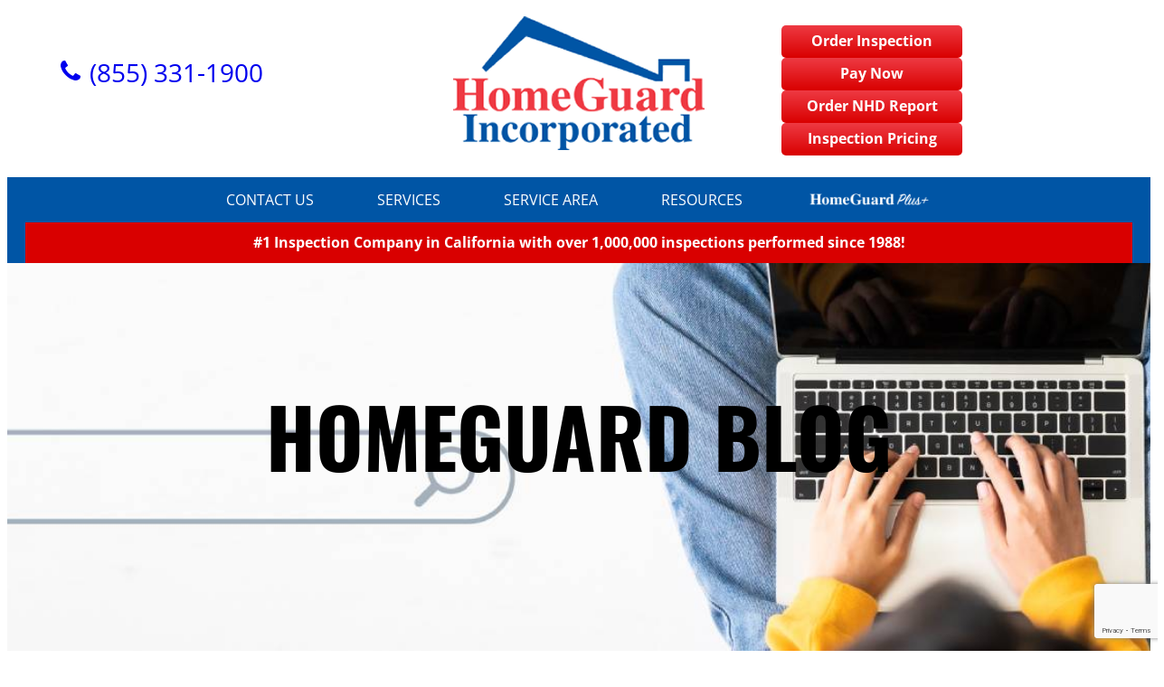

--- FILE ---
content_type: text/html; charset=UTF-8
request_url: https://homeguard.com/ca-legal-developments-in-tree-law/
body_size: 22066
content:
<!DOCTYPE html><html dir="ltr" lang="en-US" prefix="og: https://ogp.me/ns#"><head><script data-no-optimize="1">var litespeed_docref=sessionStorage.getItem("litespeed_docref");litespeed_docref&&(Object.defineProperty(document,"referrer",{get:function(){return litespeed_docref}}),sessionStorage.removeItem("litespeed_docref"));</script> <meta charset="UTF-8" /><meta name="viewport" content="width=device-width, initial-scale=1" /><title>California Legal Developments in Tree Law - HomeGuard</title><meta name="description" content="Here are some recent developments in tree law written by California real estate litigation specialist, Laurel C Champion." /><meta name="robots" content="max-image-preview:large" /><meta name="author" content="HomeGuardStaff"/><meta name="p:domain_verify" content="8129d2113755e6d9fde40952ee07b61d" /><link rel="canonical" href="https://homeguard.com/ca-legal-developments-in-tree-law/" /><meta name="generator" content="All in One SEO Pro (AIOSEO) 4.9.2" /><meta property="og:locale" content="en_US" /><meta property="og:site_name" content="HomeGuard Incorporated - Termite Inspections, Home Inspections, Roof Inspections, &amp; NHD Reports" /><meta property="og:type" content="article" /><meta property="og:title" content="California Legal Developments in Tree Law - HomeGuard" /><meta property="og:description" content="Here are some recent developments in tree law written by California real estate litigation specialist, Laurel C Champion." /><meta property="og:url" content="https://homeguard.com/ca-legal-developments-in-tree-law/" /><meta property="fb:admins" content="173400139" /><meta property="og:image" content="https://homeguard.com/wp-content/uploads/2017/08/tree-law.jpg" /><meta property="og:image:secure_url" content="https://homeguard.com/wp-content/uploads/2017/08/tree-law.jpg" /><meta property="og:image:width" content="800" /><meta property="og:image:height" content="600" /><meta property="article:published_time" content="2017-08-29T20:55:46+00:00" /><meta property="article:modified_time" content="2017-09-20T22:12:32+00:00" /><meta property="article:publisher" content="https://www.facebook.com/HomeGuardInc/" /><meta name="twitter:card" content="summary_large_image" /><meta name="twitter:site" content="@HomeGuard_Inc" /><meta name="twitter:title" content="California Legal Developments in Tree Law - HomeGuard" /><meta name="twitter:description" content="Here are some recent developments in tree law written by California real estate litigation specialist, Laurel C Champion." /><meta name="twitter:creator" content="@HomeGuard_Inc" /><meta name="twitter:image" content="https://homeguard.com/wp-content/uploads/2017/08/tree-law.jpg" /> <script type="application/ld+json" class="aioseo-schema">{"@context":"https:\/\/schema.org","@graph":[{"@type":"BlogPosting","@id":"https:\/\/homeguard.com\/ca-legal-developments-in-tree-law\/#blogposting","name":"California Legal Developments in Tree Law - HomeGuard","headline":"Legal Developments in Tree Law |  Guest Blog by California Attorney","author":{"@id":"https:\/\/homeguard.com\/author\/homeguardstaff\/#author"},"publisher":{"@id":"https:\/\/homeguard.com\/#organization"},"image":{"@type":"ImageObject","url":"https:\/\/homeguard.com\/wp-content\/uploads\/2017\/08\/tree-law.jpg","width":800,"height":600,"caption":"tree-law-attorney-RHRC-tips-information-home-inspector"},"datePublished":"2017-08-29T13:55:46-07:00","dateModified":"2017-09-20T15:12:32-07:00","inLanguage":"en-US","mainEntityOfPage":{"@id":"https:\/\/homeguard.com\/ca-legal-developments-in-tree-law\/#webpage"},"isPartOf":{"@id":"https:\/\/homeguard.com\/ca-legal-developments-in-tree-law\/#webpage"},"articleSection":"Guest CA Attorney Blogs, HomeGuard News &amp; Tips, bay area inspection company, home inspection, inspection, inspectors, roof inspection, termite inspection"},{"@type":"BreadcrumbList","@id":"https:\/\/homeguard.com\/ca-legal-developments-in-tree-law\/#breadcrumblist","itemListElement":[{"@type":"ListItem","@id":"https:\/\/homeguard.com#listItem","position":1,"name":"Home","item":"https:\/\/homeguard.com","nextItem":{"@type":"ListItem","@id":"https:\/\/homeguard.com\/category\/news\/#listItem","name":"HomeGuard News &amp; Tips"}},{"@type":"ListItem","@id":"https:\/\/homeguard.com\/category\/news\/#listItem","position":2,"name":"HomeGuard News &amp; Tips","item":"https:\/\/homeguard.com\/category\/news\/","nextItem":{"@type":"ListItem","@id":"https:\/\/homeguard.com\/ca-legal-developments-in-tree-law\/#listItem","name":"Legal Developments in Tree Law |  Guest Blog by California Attorney"},"previousItem":{"@type":"ListItem","@id":"https:\/\/homeguard.com#listItem","name":"Home"}},{"@type":"ListItem","@id":"https:\/\/homeguard.com\/ca-legal-developments-in-tree-law\/#listItem","position":3,"name":"Legal Developments in Tree Law |  Guest Blog by California Attorney","previousItem":{"@type":"ListItem","@id":"https:\/\/homeguard.com\/category\/news\/#listItem","name":"HomeGuard News &amp; Tips"}}]},{"@type":"Organization","@id":"https:\/\/homeguard.com\/#organization","name":"HomeGuard Incorporated","description":"Home Inspection, Termite Inspection, Roof Inspection, Pool Inspection, Sewer Lateral Inspection, NHD Reports","url":"https:\/\/homeguard.com\/","telephone":"+18553311900","logo":{"@type":"ImageObject","url":"https:\/\/homeguard.com\/wp-content\/uploads\/2017\/11\/home-inspection-northern-california.jpg","@id":"https:\/\/homeguard.com\/ca-legal-developments-in-tree-law\/#organizationLogo","width":252,"height":180},"image":{"@id":"https:\/\/homeguard.com\/ca-legal-developments-in-tree-law\/#organizationLogo"},"sameAs":["https:\/\/www.facebook.com\/HomeGuardInc\/","https:\/\/twitter.com\/HomeGuard_Inc","https:\/\/www.instagram.com\/homeguardincorporated\/","https:\/\/www.pinterest.com\/homeguardCA\/","https:\/\/www.youtube.com\/channel\/UC09EYGOXeAnAMAJx9XofQkQ","https:\/\/www.linkedin.com\/company\/homeguard","https:\/\/www.tumblr.com\/blog\/homeguardincorporated","https:\/\/www.yelp.com\/biz\/homeguard-homewarranty-san-jose"]},{"@type":"Person","@id":"https:\/\/homeguard.com\/author\/homeguardstaff\/#author","url":"https:\/\/homeguard.com\/author\/homeguardstaff\/","name":"HomeGuardStaff","image":{"@type":"ImageObject","@id":"https:\/\/homeguard.com\/ca-legal-developments-in-tree-law\/#authorImage","url":"https:\/\/secure.gravatar.com\/avatar\/ebb2fca0071288bfc5532eae324044b9f6f9c970427425e4edb42170b6109fa1?s=96&d=mm&r=g","width":96,"height":96,"caption":"HomeGuardStaff"}},{"@type":"WebPage","@id":"https:\/\/homeguard.com\/ca-legal-developments-in-tree-law\/#webpage","url":"https:\/\/homeguard.com\/ca-legal-developments-in-tree-law\/","name":"California Legal Developments in Tree Law - HomeGuard","description":"Here are some recent developments in tree law written by California real estate litigation specialist, Laurel C Champion.","inLanguage":"en-US","isPartOf":{"@id":"https:\/\/homeguard.com\/#website"},"breadcrumb":{"@id":"https:\/\/homeguard.com\/ca-legal-developments-in-tree-law\/#breadcrumblist"},"author":{"@id":"https:\/\/homeguard.com\/author\/homeguardstaff\/#author"},"creator":{"@id":"https:\/\/homeguard.com\/author\/homeguardstaff\/#author"},"image":{"@type":"ImageObject","url":"https:\/\/homeguard.com\/wp-content\/uploads\/2017\/08\/tree-law.jpg","@id":"https:\/\/homeguard.com\/ca-legal-developments-in-tree-law\/#mainImage","width":800,"height":600,"caption":"tree-law-attorney-RHRC-tips-information-home-inspector"},"primaryImageOfPage":{"@id":"https:\/\/homeguard.com\/ca-legal-developments-in-tree-law\/#mainImage"},"datePublished":"2017-08-29T13:55:46-07:00","dateModified":"2017-09-20T15:12:32-07:00"},{"@type":"WebSite","@id":"https:\/\/homeguard.com\/#website","url":"https:\/\/homeguard.com\/","name":"HomeGuard","description":"Home Inspection, Termite Inspection, Roof Inspection, Pool Inspection, Sewer Lateral Inspection, NHD Reports","inLanguage":"en-US","publisher":{"@id":"https:\/\/homeguard.com\/#organization"}}]}</script>  <script id="cookie-law-info-gcm-var-js" type="litespeed/javascript">var _ckyGcm={"status":!0,"default_settings":[{"analytics":"denied","advertisement":"denied","functional":"denied","necessary":"granted","ad_user_data":"denied","ad_personalization":"denied","regions":"All"}],"wait_for_update":2000,"url_passthrough":!1,"ads_data_redaction":!1}</script> <script id="cookieyes" type="litespeed/javascript" data-src="https://cdn-cookieyes.com/client_data/2c80581868fd4a84cfd194dc/script.js"></script> <link rel='dns-prefetch' href='//www.google.com' /><link rel='dns-prefetch' href='//stats.wp.com' /><link rel='dns-prefetch' href='//fonts.googleapis.com' /><link rel='dns-prefetch' href='//v0.wordpress.com' /><link rel="alternate" type="application/rss+xml" title="HomeGuard &raquo; Feed" href="https://homeguard.com/feed/" /><link rel="alternate" type="application/rss+xml" title="HomeGuard &raquo; Comments Feed" href="https://homeguard.com/comments/feed/" /><link rel="alternate" title="oEmbed (JSON)" type="application/json+oembed" href="https://homeguard.com/wp-json/oembed/1.0/embed?url=https%3A%2F%2Fhomeguard.com%2Fca-legal-developments-in-tree-law%2F" /><link rel="alternate" title="oEmbed (XML)" type="text/xml+oembed" href="https://homeguard.com/wp-json/oembed/1.0/embed?url=https%3A%2F%2Fhomeguard.com%2Fca-legal-developments-in-tree-law%2F&#038;format=xml" />
 <script src="//www.googletagmanager.com/gtag/js?id=G-DZR0QKY0HT"  data-cfasync="false" data-wpfc-render="false" async></script> <script data-cfasync="false" data-wpfc-render="false">var mi_version = '9.11.0';
				var mi_track_user = true;
				var mi_no_track_reason = '';
								var MonsterInsightsDefaultLocations = {"page_location":"https:\/\/homeguard.com\/ca-legal-developments-in-tree-law\/"};
								if ( typeof MonsterInsightsPrivacyGuardFilter === 'function' ) {
					var MonsterInsightsLocations = (typeof MonsterInsightsExcludeQuery === 'object') ? MonsterInsightsPrivacyGuardFilter( MonsterInsightsExcludeQuery ) : MonsterInsightsPrivacyGuardFilter( MonsterInsightsDefaultLocations );
				} else {
					var MonsterInsightsLocations = (typeof MonsterInsightsExcludeQuery === 'object') ? MonsterInsightsExcludeQuery : MonsterInsightsDefaultLocations;
				}

								var disableStrs = [
										'ga-disable-G-DZR0QKY0HT',
									];

				/* Function to detect opted out users */
				function __gtagTrackerIsOptedOut() {
					for (var index = 0; index < disableStrs.length; index++) {
						if (document.cookie.indexOf(disableStrs[index] + '=true') > -1) {
							return true;
						}
					}

					return false;
				}

				/* Disable tracking if the opt-out cookie exists. */
				if (__gtagTrackerIsOptedOut()) {
					for (var index = 0; index < disableStrs.length; index++) {
						window[disableStrs[index]] = true;
					}
				}

				/* Opt-out function */
				function __gtagTrackerOptout() {
					for (var index = 0; index < disableStrs.length; index++) {
						document.cookie = disableStrs[index] + '=true; expires=Thu, 31 Dec 2099 23:59:59 UTC; path=/';
						window[disableStrs[index]] = true;
					}
				}

				if ('undefined' === typeof gaOptout) {
					function gaOptout() {
						__gtagTrackerOptout();
					}
				}
								window.dataLayer = window.dataLayer || [];

				window.MonsterInsightsDualTracker = {
					helpers: {},
					trackers: {},
				};
				if (mi_track_user) {
					function __gtagDataLayer() {
						dataLayer.push(arguments);
					}

					function __gtagTracker(type, name, parameters) {
						if (!parameters) {
							parameters = {};
						}

						if (parameters.send_to) {
							__gtagDataLayer.apply(null, arguments);
							return;
						}

						if (type === 'event') {
														parameters.send_to = monsterinsights_frontend.v4_id;
							var hookName = name;
							if (typeof parameters['event_category'] !== 'undefined') {
								hookName = parameters['event_category'] + ':' + name;
							}

							if (typeof MonsterInsightsDualTracker.trackers[hookName] !== 'undefined') {
								MonsterInsightsDualTracker.trackers[hookName](parameters);
							} else {
								__gtagDataLayer('event', name, parameters);
							}
							
						} else {
							__gtagDataLayer.apply(null, arguments);
						}
					}

					__gtagTracker('js', new Date());
					__gtagTracker('set', {
						'developer_id.dZGIzZG': true,
											});
					if ( MonsterInsightsLocations.page_location ) {
						__gtagTracker('set', MonsterInsightsLocations);
					}
										__gtagTracker('config', 'G-DZR0QKY0HT', {"forceSSL":"true","link_attribution":"true"} );
										window.gtag = __gtagTracker;										(function () {
						/* https://developers.google.com/analytics/devguides/collection/analyticsjs/ */
						/* ga and __gaTracker compatibility shim. */
						var noopfn = function () {
							return null;
						};
						var newtracker = function () {
							return new Tracker();
						};
						var Tracker = function () {
							return null;
						};
						var p = Tracker.prototype;
						p.get = noopfn;
						p.set = noopfn;
						p.send = function () {
							var args = Array.prototype.slice.call(arguments);
							args.unshift('send');
							__gaTracker.apply(null, args);
						};
						var __gaTracker = function () {
							var len = arguments.length;
							if (len === 0) {
								return;
							}
							var f = arguments[len - 1];
							if (typeof f !== 'object' || f === null || typeof f.hitCallback !== 'function') {
								if ('send' === arguments[0]) {
									var hitConverted, hitObject = false, action;
									if ('event' === arguments[1]) {
										if ('undefined' !== typeof arguments[3]) {
											hitObject = {
												'eventAction': arguments[3],
												'eventCategory': arguments[2],
												'eventLabel': arguments[4],
												'value': arguments[5] ? arguments[5] : 1,
											}
										}
									}
									if ('pageview' === arguments[1]) {
										if ('undefined' !== typeof arguments[2]) {
											hitObject = {
												'eventAction': 'page_view',
												'page_path': arguments[2],
											}
										}
									}
									if (typeof arguments[2] === 'object') {
										hitObject = arguments[2];
									}
									if (typeof arguments[5] === 'object') {
										Object.assign(hitObject, arguments[5]);
									}
									if ('undefined' !== typeof arguments[1].hitType) {
										hitObject = arguments[1];
										if ('pageview' === hitObject.hitType) {
											hitObject.eventAction = 'page_view';
										}
									}
									if (hitObject) {
										action = 'timing' === arguments[1].hitType ? 'timing_complete' : hitObject.eventAction;
										hitConverted = mapArgs(hitObject);
										__gtagTracker('event', action, hitConverted);
									}
								}
								return;
							}

							function mapArgs(args) {
								var arg, hit = {};
								var gaMap = {
									'eventCategory': 'event_category',
									'eventAction': 'event_action',
									'eventLabel': 'event_label',
									'eventValue': 'event_value',
									'nonInteraction': 'non_interaction',
									'timingCategory': 'event_category',
									'timingVar': 'name',
									'timingValue': 'value',
									'timingLabel': 'event_label',
									'page': 'page_path',
									'location': 'page_location',
									'title': 'page_title',
									'referrer' : 'page_referrer',
								};
								for (arg in args) {
																		if (!(!args.hasOwnProperty(arg) || !gaMap.hasOwnProperty(arg))) {
										hit[gaMap[arg]] = args[arg];
									} else {
										hit[arg] = args[arg];
									}
								}
								return hit;
							}

							try {
								f.hitCallback();
							} catch (ex) {
							}
						};
						__gaTracker.create = newtracker;
						__gaTracker.getByName = newtracker;
						__gaTracker.getAll = function () {
							return [];
						};
						__gaTracker.remove = noopfn;
						__gaTracker.loaded = true;
						window['__gaTracker'] = __gaTracker;
					})();
									} else {
										console.log("");
					(function () {
						function __gtagTracker() {
							return null;
						}

						window['__gtagTracker'] = __gtagTracker;
						window['gtag'] = __gtagTracker;
					})();
									}</script> <link data-optimized="2" rel="stylesheet" href="https://homeguard.com/wp-content/litespeed/css/1740d7a0a6e3099d1a6bc66dc9b89459.css?ver=1644d" /> <script type="litespeed/javascript" data-src="https://homeguard.com/wp-includes/js/jquery/jquery.min.js?ver=3.7.1" id="jquery-core-js"></script> <script type="litespeed/javascript" data-src="https://homeguard.com/wp-content/plugins/google-analytics-for-wordpress/assets/js/frontend-gtag.min.js?ver=9.11.0" id="monsterinsights-frontend-script-js" data-wp-strategy="async"></script> <script data-cfasync="false" data-wpfc-render="false" id='monsterinsights-frontend-script-js-extra'>var monsterinsights_frontend = {"js_events_tracking":"true","download_extensions":"doc,pdf,ppt,zip,xls,docx,pptx,xlsx","inbound_paths":"[]","home_url":"https:\/\/homeguard.com","hash_tracking":"false","v4_id":"G-DZR0QKY0HT"};</script> <link rel="https://api.w.org/" href="https://homeguard.com/wp-json/" /><link rel="alternate" title="JSON" type="application/json" href="https://homeguard.com/wp-json/wp/v2/posts/2436" /><link rel="EditURI" type="application/rsd+xml" title="RSD" href="https://homeguard.com/xmlrpc.php?rsd" /><meta name="generator" content="WordPress 6.9" /><link rel='shortlink' href='https://wp.me/p7Cw8x-Di' /><link rel="icon" href="https://homeguard.com/wp-content/uploads/2024/09/homeguard-incorporated-logo-250x148.png" sizes="32x32" /><link rel="icon" href="https://homeguard.com/wp-content/uploads/2024/09/homeguard-incorporated-logo-250x148.png" sizes="192x192" /><link rel="apple-touch-icon" href="https://homeguard.com/wp-content/uploads/2024/09/homeguard-incorporated-logo-250x148.png" /><meta name="msapplication-TileImage" content="https://homeguard.com/wp-content/uploads/2024/09/homeguard-incorporated-logo.png" /></head><body class="wp-singular post-template-default single single-post postid-2436 single-format-standard wp-custom-logo wp-embed-responsive wp-theme-twentytwentythree wp-child-theme-hgi-twentytwentythree-child sp-easy-accordion-enabled homeguard-2024-2023-child-theme mega-menu-max-mega-menu-1 mega-menu-max-mega-menu-2 mega-menu-max-mega-menu-3"><div class="wp-site-blocks"><header class="wp-block-template-part"><div class="wp-block-group header-wrapper header-wrapper-v2 has-base-background-color has-background is-layout-flow wp-block-group-is-layout-flow" style="border-top-color:var(--wp--preset--color--primary);border-top-width:3px;padding-right:0;padding-left:0"><div class="wp-block-group d-none d-lg-block has-global-padding is-layout-constrained wp-container-core-group-is-layout-5a9cf7b8 wp-block-group-is-layout-constrained" style="border-bottom-color:var(--wp--preset--color--secondary);border-bottom-width:1px;margin-top:0;margin-bottom:0"><div class="wp-block-columns are-vertically-aligned-center is-not-stacked-on-mobile is-layout-flex wp-container-core-columns-is-layout-28f84493 wp-block-columns-is-layout-flex"><div class="wp-block-column is-vertically-aligned-center is-layout-flow wp-block-column-is-layout-flow"><div class="wp-block-group header-top-bar has-global-padding is-layout-constrained wp-container-core-group-is-layout-7db9d80f wp-block-group-is-layout-constrained" style="padding-right:0;padding-left:0"><div class="wp-block-group is-content-justification-left is-nowrap is-layout-flex wp-container-core-group-is-layout-fc89e2a6 wp-block-group-is-layout-flex"><p class="contactinfo-phone showtextm wp-block-button"><a href="tel:+18553311900" title="Contact Mobile" class="wp-block-button__link button-sm"><span class="icon icon-phone" aria-hidden="true"></span><span class="text">(855) 331-1900</span></a></p></div></div></div><div class="wp-block-column is-vertically-aligned-center is-layout-flow wp-block-column-is-layout-flow"><div style="margin-top:10px;margin-bottom:10px;" class="aligncenter wp-block-site-logo"><a href="https://homeguard.com/" class="custom-logo-link" rel="home"><img data-lazyloaded="1" src="[data-uri]" width="278" height="148" data-src="https://homeguard.com/wp-content/uploads/2024/09/homeguard-incorporated-logo.png" class="custom-logo" alt="HomeGuard" decoding="async" /></a></div></div><div class="wp-block-column is-vertically-aligned-center is-layout-flow wp-block-column-is-layout-flow"><div class="wp-block-group header-top-bar has-global-padding is-layout-constrained wp-container-core-group-is-layout-7db9d80f wp-block-group-is-layout-constrained" style="padding-right:0;padding-left:0"><div class="wp-block-group d-none d-sm-block has-global-padding is-content-justification-right is-layout-constrained wp-container-core-group-is-layout-4ab8b362 wp-block-group-is-layout-constrained" style="margin-top:15px"><div class="header-buttons-options"><a href="/order-an-inspection/" target="_self" class="wp-block-button__link wp-element-button button button-sm button-red button-default button-md">Order Inspection</a><a href="https://payments.homeguard.com/ " target="_blank" class="wp-block-button__link wp-element-button button button-sm button-red button-default button-md">Pay Now</a><a href="/order-nhd-report/" target="_self" class="wp-block-button__link wp-element-button button button-sm button-red button-default button-md">Order NHD Report</a><a href="/inspection-pricing/" target="_self" class="wp-block-button__link wp-element-button button button-sm button-red button-default button-md">Inspection Pricing</a></div></div><div class="wp-block-group d-block d-sm-none has-global-padding is-layout-constrained wp-block-group-is-layout-constrained" style="margin-top:0;margin-bottom:0"><div id="mega-menu-wrap-max_mega_menu_3" class="mega-menu-wrap"><div class="mega-menu-toggle"><div class="mega-toggle-blocks-left"></div><div class="mega-toggle-blocks-center"></div><div class="mega-toggle-blocks-right"><div class='mega-toggle-block mega-menu-toggle-animated-block mega-toggle-block-0' id='mega-toggle-block-0'><button aria-label="Toggle Menu" class="mega-toggle-animated mega-toggle-animated-slider" type="button" aria-expanded="false"><br />
<span class="mega-toggle-animated-box"><br />
<span class="mega-toggle-animated-inner"></span><br />
</span><br />
</button></div></div></div><ul id="mega-menu-max_mega_menu_3" class="mega-menu max-mega-menu mega-menu-horizontal mega-no-js" data-event="hover_intent" data-effect="fade_up" data-effect-speed="200" data-effect-mobile="disabled" data-effect-speed-mobile="0" data-mobile-force-width="body" data-second-click="go" data-document-click="collapse" data-vertical-behaviour="standard" data-breakpoint="639" data-unbind="true" data-mobile-state="collapse_all" data-mobile-direction="vertical" data-hover-intent-timeout="300" data-hover-intent-interval="100"><li class="mega-menu-item mega-menu-item-type-custom mega-menu-item-object-custom mega-align-bottom-left mega-menu-flyout mega-menu-item-7683" id="mega-menu-item-7683"><a class="mega-menu-link" href="/order-an-inspection/" tabindex="0">Order Inspection</a></li><li class="mega-menu-item mega-menu-item-type-custom mega-menu-item-object-custom mega-align-bottom-left mega-menu-flyout mega-menu-item-7685" id="mega-menu-item-7685"><a class="mega-menu-link" href="/order-nhd-report/" tabindex="0">Order NHD Report</a></li><li class="mega-menu-item mega-menu-item-type-custom mega-menu-item-object-custom mega-align-bottom-left mega-menu-flyout mega-menu-item-7684" id="mega-menu-item-7684"><a class="mega-menu-link" href="https://payments.homeguard.com/" tabindex="0">Pay Now</a></li><li class="mega-menu-item mega-menu-item-type-post_type mega-menu-item-object-page mega-align-bottom-left mega-menu-flyout mega-menu-item-7136" id="mega-menu-item-7136"><a class="mega-menu-link" href="https://homeguard.com/inspection-pricing/" tabindex="0">Inspection Pricing</a></li><li class="mega-menu-item mega-menu-item-type-post_type mega-menu-item-object-page mega-align-bottom-left mega-menu-flyout mega-menu-item-7142" id="mega-menu-item-7142"><a class="mega-menu-link" href="https://homeguard.com/contact-us/" tabindex="0">Contact Us</a></li><li class="mega-menu-item mega-menu-item-type-post_type mega-menu-item-object-page mega-align-bottom-left mega-menu-flyout mega-menu-item-7126" id="mega-menu-item-7126"><a class="mega-menu-link" href="https://homeguard.com/services/" tabindex="0">Services</a></li><li class="mega-menu-item mega-menu-item-type-custom mega-menu-item-object-custom mega-align-bottom-left mega-menu-flyout mega-menu-item-7138" id="mega-menu-item-7138"><a class="mega-menu-link" href="/service-area/" tabindex="0">Service Area</a></li><li class="mega-menu-item mega-menu-item-type-post_type mega-menu-item-object-page mega-align-bottom-left mega-menu-flyout mega-menu-item-7806" id="mega-menu-item-7806"><a class="mega-menu-link" href="https://homeguard.com/resources/" tabindex="0">Resources</a></li><li class="mega-menu-item mega-menu-item-type-post_type mega-menu-item-object-page mega-align-bottom-left mega-menu-flyout mega-menu-item-7141" id="mega-menu-item-7141"><a class="mega-menu-link" href="https://homeguard.com/plus/" tabindex="0">HomeGuard Plus+</a></li></ul></div></div></div></div></div><div class="wp-block-group alignwide is-content-justification-space-between is-layout-flex wp-container-core-group-is-layout-911760ab wp-block-group-is-layout-flex" style="margin-top:0;margin-bottom:0;padding-top:10px;padding-right:0;padding-bottom:10px;padding-left:0"></div></div><div class="wp-block-group d-block d-lg-none has-global-padding is-layout-constrained wp-block-group-is-layout-constrained" style="border-bottom-color:var(--wp--preset--color--secondary);border-bottom-width:1px;margin-top:0;margin-bottom:0"><div class="wp-block-group alignwide is-content-justification-space-between is-layout-flex wp-container-core-group-is-layout-911760ab wp-block-group-is-layout-flex" style="margin-top:0;margin-bottom:0;padding-top:10px;padding-right:0;padding-bottom:10px;padding-left:0"><div style="margin-top:10px;margin-bottom:10px;" class="wp-block-site-logo"><a href="https://homeguard.com/" class="custom-logo-link" rel="home"><img data-lazyloaded="1" src="[data-uri]" width="278" height="148" data-src="https://homeguard.com/wp-content/uploads/2024/09/homeguard-incorporated-logo.png" class="custom-logo" alt="HomeGuard" decoding="async" /></a></div><div class="wp-block-group header-top-bar has-global-padding is-layout-constrained wp-container-core-group-is-layout-7db9d80f wp-block-group-is-layout-constrained" style="padding-right:0;padding-left:0"><div class="wp-block-group is-content-justification-right is-nowrap is-layout-flex wp-container-core-group-is-layout-65510bc6 wp-block-group-is-layout-flex"><div class="wp-block-group d-none d-sm-block has-global-padding is-layout-constrained wp-block-group-is-layout-constrained" style="margin-top:0;margin-bottom:0"><div id="mega-menu-wrap-max_mega_menu_1" class="mega-menu-wrap"><div class="mega-menu-toggle"><div class="mega-toggle-blocks-left"></div><div class="mega-toggle-blocks-center"></div><div class="mega-toggle-blocks-right"><div class='mega-toggle-block mega-menu-toggle-animated-block mega-toggle-block-0' id='mega-toggle-block-0'><button aria-label="Toggle Menu" class="mega-toggle-animated mega-toggle-animated-slider" type="button" aria-expanded="false"><br />
<span class="mega-toggle-animated-box"><br />
<span class="mega-toggle-animated-inner"></span><br />
</span><br />
</button></div></div></div><ul id="mega-menu-max_mega_menu_1" class="mega-menu max-mega-menu mega-menu-horizontal mega-no-js" data-event="hover_intent" data-effect="fade_up" data-effect-speed="200" data-effect-mobile="disabled" data-effect-speed-mobile="0" data-mobile-force-width="body" data-second-click="go" data-document-click="collapse" data-vertical-behaviour="standard" data-breakpoint="1023" data-unbind="true" data-mobile-state="collapse_all" data-mobile-direction="vertical" data-hover-intent-timeout="300" data-hover-intent-interval="100"><li class="mega-menu-item mega-menu-item-type-post_type mega-menu-item-object-page mega-align-bottom-left mega-menu-flyout mega-menu-item-6993" id="mega-menu-item-6993"><a class="mega-menu-link" href="https://homeguard.com/plus/" tabindex="0">HomeGuard Plus+</a></li><li class="mega-menu-item mega-menu-item-type-post_type mega-menu-item-object-page mega-align-bottom-left mega-menu-flyout mega-menu-item-6998" id="mega-menu-item-6998"><a class="mega-menu-link" href="https://homeguard.com/inspection-pricing/" tabindex="0">Inspection Pricing</a></li><li class="mega-menu-item mega-menu-item-type-post_type mega-menu-item-object-page mega-align-bottom-left mega-menu-flyout mega-menu-item-6999" id="mega-menu-item-6999"><a class="mega-menu-link" href="https://homeguard.com/contact-us/" tabindex="0">Contact Us</a></li></ul></div></div><p class="contactinfo-phone showtextm wp-block-button"><a href="tel:+18553311900" title="Contact Mobile" class="wp-block-button__link button-sm"><span class="icon icon-phone" aria-hidden="true"></span><span class="text">(855) 331-1900</span></a></p></div><div class="wp-block-group d-none d-sm-block has-global-padding is-content-justification-right is-layout-constrained wp-container-core-group-is-layout-4ab8b362 wp-block-group-is-layout-constrained" style="margin-top:15px"><div class="header-buttons-options"><a href="/order-an-inspection/" target="_self" class="wp-block-button__link wp-element-button button button-sm button-red button-default button-md">Order Inspection</a><a href="https://payments.homeguard.com/ " target="_blank" class="wp-block-button__link wp-element-button button button-sm button-red button-default button-md">Pay Now</a><a href="/order-nhd-report/" target="_self" class="wp-block-button__link wp-element-button button button-sm button-red button-default button-md">Order NHD Report</a><a href="/inspection-pricing/" target="_self" class="wp-block-button__link wp-element-button button button-sm button-red button-default button-md">Inspection Pricing</a></div></div><div class="wp-block-group d-block d-sm-none has-global-padding is-layout-constrained wp-block-group-is-layout-constrained" style="margin-top:0;margin-bottom:0"><div id="mega-menu-wrap-max_mega_menu_3" class="mega-menu-wrap"><div class="mega-menu-toggle"><div class="mega-toggle-blocks-left"></div><div class="mega-toggle-blocks-center"></div><div class="mega-toggle-blocks-right"><div class='mega-toggle-block mega-menu-toggle-animated-block mega-toggle-block-0' id='mega-toggle-block-0'><button aria-label="Toggle Menu" class="mega-toggle-animated mega-toggle-animated-slider" type="button" aria-expanded="false"><br />
<span class="mega-toggle-animated-box"><br />
<span class="mega-toggle-animated-inner"></span><br />
</span><br />
</button></div></div></div><ul id="mega-menu-max_mega_menu_3" class="mega-menu max-mega-menu mega-menu-horizontal mega-no-js" data-event="hover_intent" data-effect="fade_up" data-effect-speed="200" data-effect-mobile="disabled" data-effect-speed-mobile="0" data-mobile-force-width="body" data-second-click="go" data-document-click="collapse" data-vertical-behaviour="standard" data-breakpoint="639" data-unbind="true" data-mobile-state="collapse_all" data-mobile-direction="vertical" data-hover-intent-timeout="300" data-hover-intent-interval="100"><li class="mega-menu-item mega-menu-item-type-custom mega-menu-item-object-custom mega-align-bottom-left mega-menu-flyout mega-menu-item-7683" id="mega-menu-item-7683"><a class="mega-menu-link" href="/order-an-inspection/" tabindex="0">Order Inspection</a></li><li class="mega-menu-item mega-menu-item-type-custom mega-menu-item-object-custom mega-align-bottom-left mega-menu-flyout mega-menu-item-7685" id="mega-menu-item-7685"><a class="mega-menu-link" href="/order-nhd-report/" tabindex="0">Order NHD Report</a></li><li class="mega-menu-item mega-menu-item-type-custom mega-menu-item-object-custom mega-align-bottom-left mega-menu-flyout mega-menu-item-7684" id="mega-menu-item-7684"><a class="mega-menu-link" href="https://payments.homeguard.com/" tabindex="0">Pay Now</a></li><li class="mega-menu-item mega-menu-item-type-post_type mega-menu-item-object-page mega-align-bottom-left mega-menu-flyout mega-menu-item-7136" id="mega-menu-item-7136"><a class="mega-menu-link" href="https://homeguard.com/inspection-pricing/" tabindex="0">Inspection Pricing</a></li><li class="mega-menu-item mega-menu-item-type-post_type mega-menu-item-object-page mega-align-bottom-left mega-menu-flyout mega-menu-item-7142" id="mega-menu-item-7142"><a class="mega-menu-link" href="https://homeguard.com/contact-us/" tabindex="0">Contact Us</a></li><li class="mega-menu-item mega-menu-item-type-post_type mega-menu-item-object-page mega-align-bottom-left mega-menu-flyout mega-menu-item-7126" id="mega-menu-item-7126"><a class="mega-menu-link" href="https://homeguard.com/services/" tabindex="0">Services</a></li><li class="mega-menu-item mega-menu-item-type-custom mega-menu-item-object-custom mega-align-bottom-left mega-menu-flyout mega-menu-item-7138" id="mega-menu-item-7138"><a class="mega-menu-link" href="/service-area/" tabindex="0">Service Area</a></li><li class="mega-menu-item mega-menu-item-type-post_type mega-menu-item-object-page mega-align-bottom-left mega-menu-flyout mega-menu-item-7806" id="mega-menu-item-7806"><a class="mega-menu-link" href="https://homeguard.com/resources/" tabindex="0">Resources</a></li><li class="mega-menu-item mega-menu-item-type-post_type mega-menu-item-object-page mega-align-bottom-left mega-menu-flyout mega-menu-item-7141" id="mega-menu-item-7141"><a class="mega-menu-link" href="https://homeguard.com/plus/" tabindex="0">HomeGuard Plus+</a></li></ul></div></div></div></div></div><div class="wp-block-group header-wrapper-sticky d-none d-sm-block has-base-color has-secondary-background-color has-text-color has-background has-link-color wp-elements-62333e4fcd2e5e8cb722d39f85113201 has-global-padding is-layout-constrained wp-block-group-is-layout-constrained" style="margin-top:0;margin-bottom:0"><div id="mega-menu-wrap-max_mega_menu_2" class="mega-menu-wrap"><div class="mega-menu-toggle"><div class="mega-toggle-blocks-left"></div><div class="mega-toggle-blocks-center"></div><div class="mega-toggle-blocks-right"><div class='mega-toggle-block mega-menu-toggle-animated-block mega-toggle-block-0' id='mega-toggle-block-0'><button aria-label="Toggle Menu" class="mega-toggle-animated mega-toggle-animated-slider" type="button" aria-expanded="false"><br />
<span class="mega-toggle-animated-box"><br />
<span class="mega-toggle-animated-inner"></span><br />
</span><br />
</button></div></div></div><ul id="mega-menu-max_mega_menu_2" class="mega-menu max-mega-menu mega-menu-horizontal mega-no-js" data-event="hover_intent" data-effect="fade_up" data-effect-speed="200" data-effect-mobile="disabled" data-effect-speed-mobile="0" data-mobile-force-width="body" data-second-click="go" data-document-click="collapse" data-vertical-behaviour="standard" data-breakpoint="639" data-unbind="true" data-mobile-state="collapse_all" data-mobile-direction="vertical" data-hover-intent-timeout="300" data-hover-intent-interval="100"><li class="mega-menu-item mega-menu-item-type-post_type mega-menu-item-object-page mega-align-bottom-left mega-menu-flyout mega-menu-item-7547" id="mega-menu-item-7547"><a class="mega-menu-link" href="https://homeguard.com/contact-us/" tabindex="0">Contact Us</a></li><li class="mega-menu-item mega-menu-item-type-post_type mega-menu-item-object-page mega-align-bottom-left mega-menu-flyout mega-menu-item-75" id="mega-menu-item-75"><a class="mega-menu-link" href="https://homeguard.com/services/" tabindex="0">Services</a></li><li class="mega-menu-item mega-menu-item-type-post_type mega-menu-item-object-page mega-align-bottom-left mega-menu-flyout mega-menu-item-74" id="mega-menu-item-74"><a class="mega-menu-link" href="https://homeguard.com/service-area/" tabindex="0">Service Area</a></li><li class="mega-menu-item mega-menu-item-type-post_type mega-menu-item-object-page mega-align-bottom-left mega-menu-flyout mega-menu-item-7807" id="mega-menu-item-7807"><a class="mega-menu-link" href="https://homeguard.com/resources/" tabindex="0">Resources</a></li><li class="mega-menu-item mega-menu-item-type-post_type mega-menu-item-object-page mega-align-bottom-left mega-menu-flyout mega-menu-item-7546" id="mega-menu-item-7546"><a class="mega-menu-link" href="https://homeguard.com/plus/" tabindex="0"><img data-lazyloaded="1" src="[data-uri]" width="2400" height="225" decoding="async" data-src="/wp-content/uploads/2025/08/HG-Plus-Name-Only-Logo_White_Transparent.png"       alt="HomeGuard Logo"       class="head-image"       style="width: 140px; height: auto;"></a></li></ul></div><section class="footer-copyrights pt-3 pb-3" role="complementary" style="background-color:#d90000"><div class="container-wrapper container"><div class="copyrights-text" style="color:white;text-align:center; margin-left:0px; margin-right:0px;padding-left:0px; padding-right:0px;"><strong>#1 Inspection Company in California with over 1,000,000 inspections performed since 1988!</strong></div></div></section></div></div></header><main class="wp-block-group is-layout-flow wp-block-group-is-layout-flow" style="margin-top:0px"><div class="wp-block-cover page-hero has-base-color has-text-color" style="padding-top:80px;padding-bottom:80px;min-height:456px;aspect-ratio:unset;"><span aria-hidden="true" class="wp-block-cover__background has-contrast-background-color has-background-dim-40 has-background-dim"></span><img data-lazyloaded="1" src="[data-uri]" width="1920" height="400" class="wp-block-cover__image-background wp-image-7153" alt="" data-src="https://homeguard.com/wp-content/uploads/2024/09/home-hero.jpg" data-object-fit="cover"/><div class="wp-block-cover__inner-container has-global-padding is-layout-constrained wp-block-cover-is-layout-constrained"><div class="wp-block-group is-layout-flow wp-block-group-is-layout-flow"><h2 class="wp-block-heading has-text-align-center heading-size-1" style="font-size:clamp(46.18px, 2.886rem + ((1vw - 3.2px) * 4.565), 90px);">Homeguard Blog</h2></div></div></div><div class="wp-block-group entry-content has-global-padding is-layout-constrained wp-container-core-group-is-layout-f5a839b5 wp-block-group-is-layout-constrained" style="margin-top:0;margin-bottom:0"><div class="wp-block-group has-global-padding is-layout-constrained wp-block-group-is-layout-constrained" style="margin-top:0;margin-bottom:0"><h1 style="font-style:normal;font-weight:700; margin-bottom:0px;" class="has-text-align-left wp-block-post-title">Legal Developments in Tree Law |  Guest Blog by California Attorney</h1><figure class="alignright wp-block-post-featured-image"><img data-lazyloaded="1" src="[data-uri]" width="800" height="600" data-src="https://homeguard.com/wp-content/uploads/2017/08/tree-law.jpg" class="attachment-post-thumbnail size-post-thumbnail wp-post-image" alt="tree-law-attorney-RHRC-tips-information-home-inspector" style="object-fit:cover;" decoding="async" fetchpriority="high" data-srcset="https://homeguard.com/wp-content/uploads/2017/08/tree-law.jpg 800w, https://homeguard.com/wp-content/uploads/2017/08/tree-law-300x225.jpg 300w, https://homeguard.com/wp-content/uploads/2017/08/tree-law-768x576.jpg 768w" data-sizes="(max-width: 800px) 100vw, 800px" /></figure><div class="entry-content wp-block-post-content is-layout-flow wp-container-core-post-content-is-layout-ebc72a69 wp-block-post-content-is-layout-flow"><h1 style="text-align: center;"><span style="font-weight: 400;">Legal Developments in Tree Law</span></h1><p>&nbsp;</p><p>With the abundance of water we had this past winter, trees in various regions are growing larger and larger! Although this is positive news in a biological standpoint, this also means that there is an increasing amount of property disputes as residential trees are affecting neighbors. Check out the article below written by Laurel C. Champion to find out more about the recent developments in Tree Law! Laurel is an expert in the business torts and real estate litigation field. She has represented residential and commercial landowners, businesses, buyers and sellers, brokers and agents, and many other parties.</p><h2></h2><p><img data-lazyloaded="1" src="[data-uri]" decoding="async" class="wp-image-2437 size-full alignleft" data-src="https://homeguard.com/wp-content/uploads/2017/08/Laurel-M-Champion-tree-law.jpg" alt="home inspection company, real estate attorney tips, tree laws california" width="144" height="202" /></p><h2 style="text-align: left;"><span style="font-weight: 400;">Recent Developments in California Tree Law</span></h2><p>by: <a href="http://www.rhrc.net/Attorney-Profiles/Laurel-Champion.shtml" target="_blank" rel="noopener nofollow">Laurel C. Champion</a></p><p><span style="font-weight: 400;"> </span>With the unseasonably wet winter we just had, many of the area’s large trees are experiencing greater than usual spring and summer growth, weighing down supporting limbs and growing to new heights and lengths. As a result, real property disputes involving tree issues are on the rise, making now a good time for an update on this area of law.</p><p>Two fairly recent decisions have come down from the California Courts of Appeal concerning issues pertaining to recoverable damages under trespass cases relating to tree/timber damages. The first, Salazar v. Matejcek, 245 Cal.App.4th 634, was handed down on March 10, 2016 by the First Appellate District; the second is Fulle v. Kanani, 7 Cal.App.5th 1305, handed down by the Second District on January 31, 2017.</p><p>In Salazar, the Appellate Court affirmed a trial court’s award of damages associated with the defendant’s encroachment on the plaintiff’s neighboring parcel, which was a 10-acre piece of rural property. In addition, the Court awarded treble damages for defendant’s removal of timber and issued a mandatory injunction requiring him to restore plaintiff’s land to its pre-trespass condition. What is notable about Salazar is that the plaintiff’s property was essentially undeveloped. There was a rustic cabin on the ten acres, but otherwise the property was unimproved. The property was heavily forested and incredibly rural (up in Mendocino County), and the area affected was approximately 2/3 of one acre. Nonetheless, the court ordered tree restoration to the 2/3 acre section and awarded plaintiff $67,500 as the cost of the tree remediation, the amount of which plaintiff established by expert testimony. The Court found that defendant’s conduct was willful and malicious, and it trebled the $67,500 award of compensatory damages pursuant to Civil Code § 3343 and Code of Civil Procedure § 733, resulting in a significantly higher award than one might expect for a case like this.</p><p>The Appellate Court affirmed the trial court’s findings, despite defendant’s argument on appeal that the $67,500 amount in compensatory damages was unreasonable in light of the fact that the entire 10-acre parcel was worth only $75,000. The Court explained that while, generally speaking, a tort plaintiff will recover the lesser of the diminution in property value or cost to repair, and admittedly in this case there was no evidence that the property had suffered any diminution in value, the Court felt that the plaintiff had satisfied the “personal reason exception” to the foregoing rule, which allows a plaintiff to recover the cost of restoring the property to its condition prior to the injury (even if these costs exceed diminution value) if there is a personal reason for the restoration. Because trial testimony showed that plaintiff’s family had used the property as a place to vacation for many years and the trees were valuable for aesthetic reasons, the Appellate Court upheld the trial court’s decision.</p><p>The Appellate Court also noted that the trebling of damages by the trial court was appropriate. Defendant challenged the finding that it acted willfully or maliciously, but the Appellate Court explained that the intent required is the intent to vex, harass, annoy, or injure the plaintiff. Whether such intent exists is a question of fact for the trial court, and the record did support a finding that defendant acted with deliberate indifference to the rights of plaintiffs, as there was significant testimony that he deliberately ignored signs of property lines, boundaries, etc. The Appellate Court thus held the trial court did not abuse its discretion in trebling the damage award and affirmed the judgment in all respects.</p><p>In the second case, Fulle v. Kanani, the defendant hired workers to cut down the limbs and branches of six trees located on the plaintiff’s property. The plaintiff sued for trespass and negligence and sought damages for injury to the trees, restoration costs, and damages for annoyance and discomfort. She too sought the enhanced damages under Civil Code § 3346(a). In this case, the trial court trebled plaintiff’s economic damages but declined to apply the multiplier to her damages for annoyance and discomfort. When she appealed, the Appellate Court concluded that annoyance and discomfort damages are subject to the statutory damage multiplier for trespass to timber, and it reversed and remanded on that basis.</p><p>In Fulle, the plaintiff testified that the trees provided her home with aesthetic benefits, shade, and privacy. The trees partially blocked the defendant’s view of the San Fernando Valley, one of the alleged motivations for cutting them back. Plaintiff provided testimony that the eucalyptus trees were irreparably damaged and needed to be moved and replaced, which would require building a retaining wall to shore up the hillside. Her damages calculation included tree damage, loss of aesthetic benefits, the cost of removing and replacing the trees, building a retaining wall, and after care of the trees. She also sought annoyance and discomfort damages, costs of renting another house during construction, and interest.</p><p>The jury awarded $27,500 for damage to the trees, $20,000 for the cost of repairing the harm, and $30,000 for past non-economic loss including annoyance and discomfort, loss of enjoyment of the property, inconvenience, and emotional distress.</p><p>The Appellate Court noted that it was handling an issue of first impression (an issue the court had not encountered or decided previously) – i.e., whether annoyance and discomfort damages resulting from injuries to trees may be doubled or trebled under the timber trespass statutes, Civil Code § 3346, and Code of Civil Procedure § 733. After a lengthy analysis of legislative history and statutory interpretation, the Court concluded that annoyance and discomfort damages resulting from tortious injuries to timber or trees are subject to the damages multiplier under the foregoing statutes. The Court further held that where a finding is made that the conduct is willful and malicious, the trial court must award double damages and has the discretion, pursuant to those statutes, to award treble damages (as in Salazer) for annoyance and discomfort, along with the other compensatory damages.</p><p>These cases up the stakes in litigation involving trespass to timber, which are traditionally cases that do not generally involve high damage figures. Given this, when faced with a tree issue, before you take any action, it is now more important than ever to consult a reputable attorney. Conversely, if you feel a tree on your property has been affected or damaged by someone else’s actions, what may not have been worth pursuing in the past (given the high costs of litigation) may now be worth taking a closer look at.</p><p style="text-align: center;"><strong>[<em>See our last attorney guest blog <a href="https://homeguard.com/pre-listing-inspections-california-attorney/">Pre-Listing Inspections by David Hamerslough</a></em>]</strong></p><h2>Northern California Home Inspection</h2><p>Here at <a href="https://homeguard.com/">HomeGuard</a>, we offer <a href="https://homeguard.com/services/termite-inspections/">termite</a>, <a href="https://homeguard.com/services/home-inspections/">home</a>, and <a href="https://homeguard.com/services/roof-inspections/">roof </a>inspections along with <a href="https://homeguard.com/natural-hazard-disclosure-reports/">NHD reports</a>. For more information, call us at <a href="tel: 855-331-1900">855-331-1900</a> or click <a href="https://homeguard.com/contact-us/">here </a>to fill out a contact form.</p><div class="sharedaddy sd-sharing-enabled"><div class="robots-nocontent sd-block sd-social sd-social-icon sd-sharing"><div class="sd-content"><ul><li class="share-facebook"><a rel="nofollow noopener noreferrer"
data-shared="sharing-facebook-2436"
class="share-facebook sd-button share-icon no-text"
href="https://homeguard.com/ca-legal-developments-in-tree-law/?share=facebook"
target="_blank"
aria-labelledby="sharing-facebook-2436"
>
<span id="sharing-facebook-2436" hidden>Click to share on Facebook (Opens in new window)</span>
<span>Facebook</span>
</a></li><li class="share-linkedin"><a rel="nofollow noopener noreferrer"
data-shared="sharing-linkedin-2436"
class="share-linkedin sd-button share-icon no-text"
href="https://homeguard.com/ca-legal-developments-in-tree-law/?share=linkedin"
target="_blank"
aria-labelledby="sharing-linkedin-2436"
>
<span id="sharing-linkedin-2436" hidden>Click to share on LinkedIn (Opens in new window)</span>
<span>LinkedIn</span>
</a></li><li class="share-twitter"><a rel="nofollow noopener noreferrer"
data-shared="sharing-twitter-2436"
class="share-twitter sd-button share-icon no-text"
href="https://homeguard.com/ca-legal-developments-in-tree-law/?share=twitter"
target="_blank"
aria-labelledby="sharing-twitter-2436"
>
<span id="sharing-twitter-2436" hidden>Click to share on X (Opens in new window)</span>
<span>X</span>
</a></li><li><a href="#" class="sharing-anchor sd-button share-more"><span>More</span></a></li><li class="share-end"></li></ul><div class="sharing-hidden"><div class="inner" style="display: none;"><ul><li class="share-pinterest"><a rel="nofollow noopener noreferrer"
data-shared="sharing-pinterest-2436"
class="share-pinterest sd-button share-icon no-text"
href="https://homeguard.com/ca-legal-developments-in-tree-law/?share=pinterest"
target="_blank"
aria-labelledby="sharing-pinterest-2436"
>
<span id="sharing-pinterest-2436" hidden>Click to share on Pinterest (Opens in new window)</span>
<span>Pinterest</span>
</a></li><li class="share-reddit"><a rel="nofollow noopener noreferrer"
data-shared="sharing-reddit-2436"
class="share-reddit sd-button share-icon no-text"
href="https://homeguard.com/ca-legal-developments-in-tree-law/?share=reddit"
target="_blank"
aria-labelledby="sharing-reddit-2436"
>
<span id="sharing-reddit-2436" hidden>Click to share on Reddit (Opens in new window)</span>
<span>Reddit</span>
</a></li><li class="share-tumblr"><a rel="nofollow noopener noreferrer"
data-shared="sharing-tumblr-2436"
class="share-tumblr sd-button share-icon no-text"
href="https://homeguard.com/ca-legal-developments-in-tree-law/?share=tumblr"
target="_blank"
aria-labelledby="sharing-tumblr-2436"
>
<span id="sharing-tumblr-2436" hidden>Click to share on Tumblr (Opens in new window)</span>
<span>Tumblr</span>
</a></li><li class="share-email"><a rel="nofollow noopener noreferrer"
data-shared="sharing-email-2436"
class="share-email sd-button share-icon no-text"
href="mailto:?subject=%5BShared%20Post%5D%20Legal%20Developments%20in%20Tree%20Law%20%7C%20%20Guest%20Blog%20by%20California%20Attorney&#038;body=https%3A%2F%2Fhomeguard.com%2Fca-legal-developments-in-tree-law%2F&#038;share=email"
target="_blank"
aria-labelledby="sharing-email-2436"
data-email-share-error-title="Do you have email set up?" data-email-share-error-text="If you&#039;re having problems sharing via email, you might not have email set up for your browser. You may need to create a new email yourself." data-email-share-nonce="4fa2346c30" data-email-share-track-url="https://homeguard.com/ca-legal-developments-in-tree-law/?share=email">
<span id="sharing-email-2436" hidden>Click to email a link to a friend (Opens in new window)</span>
<span>Email</span>
</a></li><li class="share-end"></li></ul></div></div></div></div></div></div></div></div></main><footer class="wp-block-template-part"><div class="wp-block-group is-layout-flow wp-block-group-is-layout-flow"><section  class="sec-row sec-row-0-page-2436 download-app p-0" style="background-color:#0055a6;"><div class="container-wrapper container-fluid"><div class="row justify-content-center align-items-center"><div  class="block-wrapper block-media-and-text col-lg-12 text-white"><div class="block-inner position-relative text-center"><div class="wrapper-inner  is-image-fill"><figure class="media-text__media" style="background-image:url(https://homeguard.com/wp-content/uploads/2024/09/homeguard-dl-app.jpg);"><img data-lazyloaded="1" src="[data-uri]" loading="lazy" width="960" height="650" data-src="https://homeguard.com/wp-content/uploads/2024/09/homeguard-dl-app.jpg" class="img-bg d-block mx-auto" alt="" decoding="async" data-srcset="https://homeguard.com/wp-content/uploads/2024/09/homeguard-dl-app.jpg 960w, https://homeguard.com/wp-content/uploads/2024/09/homeguard-dl-app-300x203.jpg 300w, https://homeguard.com/wp-content/uploads/2024/09/homeguard-dl-app-768x520.jpg 768w" data-sizes="auto, (max-width: 960px) 100vw, 960px" /></figure><div class="text-text__media"><div class="inner"><h2 style="text-align: center;">DOWNLOAD THE APP</h2><p style="text-align: center;">Schedule inspections, reschedule Inspections, cancel inspections, view service area maps, view reports, view the amount due, live chat with Customer Care, and edit your personal information.</p><div class="row"><div class="col-sm-6"><h3 class="android">HomeGuard Android App</h3><p><a href="https://play.google.com/store/apps/details?id=com.homeguard.agentschedulingapp&amp;hl=en_US&amp;gl=US&amp;pli=1" target="_blank" rel="noopener"><img data-lazyloaded="1" src="[data-uri]" loading="lazy" decoding="async" class="alignnone wp-image-7164 size-full" data-src="https://homeguard.com/wp-content/uploads/2024/09/homeguard-android-app-code.jpg" alt="homeguard android app code" width="220" height="220" /></a></p></div><div class="col-sm-6"><h3 class="iphone">HomeGuard iPhone App</h3><p><a href="https://apps.apple.com/us/app/homeguard/id1593258426?ign-mpt=uo%3D4" target="_blank" rel="noopener"><img data-lazyloaded="1" src="[data-uri]" loading="lazy" decoding="async" class="alignnone wp-image-7170 size-full" data-src="https://homeguard.com/wp-content/uploads/2024/09/homeguard-iphone-app-code.jpg" alt="homeguard iphone app code" width="220" height="220" /></a></p></div></div></p></div></div></div></div></div></div></div></section><section  class="sec-row sec-row-0-page-2436 " ><div class="container-wrapper container-fluid"><div class="row justify-content-center align-items-center"><div  class="block-wrapper block-heading col-lg-12 text-center mb-5"><div class="block-inner position-relative "><h3 style="color:#666666;font-size:24px;">Certifications, Licensing &#038; Memberships</h3></div></div><div class="block-wrapper block-logo-carousel col-lg-12"><ul class='logo-carousel'><li><a href="https://search.dca.ca.gov/details/8400/PR/1452/e29863d7c8080df08bd2ec240006694b" target="_blank"><img data-lazyloaded="1" src="[data-uri]" width="203" height="120" data-src="https://homeguard.com/wp-content/uploads/2024/09/homeguard-spcb.jpg" class="attachment-medium size-medium" alt="homeguard-termite-inspections-california" decoding="async" loading="lazy" /></a></li><li><a href="https://www.homeinspector.org/HomeInspectors/Find/Results?Location=&#038;LastName=&#038;CompanyName=homeguard+incorporated&#038;latitude=&#038;longitude=&#038;geocodestate=" target="_blank"><img data-lazyloaded="1" src="[data-uri]" width="138" height="138" data-src="https://homeguard.com/wp-content/uploads/2024/09/homeguard-ashi.jpg" class="attachment-medium size-medium" alt="homeguard-home-inspectors-california" decoding="async" loading="lazy" /></a></li><li><a href="https://www.cslb.ca.gov/onlineservices/checklicenseII/LicenseDetail.aspx?LicNum=729266" target="_blank"><img data-lazyloaded="1" src="[data-uri]" width="254" height="120" data-src="https://homeguard.com/wp-content/uploads/2024/09/homeguard-cslb.jpg" class="attachment-medium size-medium" alt="" decoding="async" loading="lazy" /></a></li><li><a href="https://www.car.org/" target="_blank"><img data-lazyloaded="1" src="[data-uri]" width="244" height="100" data-src="https://homeguard.com/wp-content/uploads/2024/09/homeguard-caor.jpg" class="attachment-medium size-medium" alt="" decoding="async" loading="lazy" /></a></li><li><a href="https://nassco.org/" target="_blank"><img data-lazyloaded="1" src="[data-uri]" width="278" height="80" data-src="https://homeguard.com/wp-content/uploads/2024/09/homeguard-nassco.jpg" class="attachment-medium size-medium" alt="" decoding="async" loading="lazy" /></a></li></ul></div></div></div></section><section class="footer-widgets-wrapper" role="complementary"><div class="container"><div class="footer-widgets row d-flex justify-content-center justify-content-sm-between"><div class="footer-widget-1 px-4"><div class="widget col widget_media_image"><a href="https://www.hghw.com/"><img data-lazyloaded="1" src="[data-uri]" width="217" height="120" data-src="https://homeguard.com/wp-content/uploads/2024/09/homeguard-warranty-logo.png" class="image wp-image-7173  attachment-full size-full" alt="homeguard warranty" style="max-width: 100%; height: auto;" decoding="async" loading="lazy" /></a></div></div><div class="footer-widget-2 px-4 text-center"><div class="widget col widget_media_image"><a href="https://homeguard.com/"><img data-lazyloaded="1" src="[data-uri]" width="240" height="128" data-src="https://homeguard.com/wp-content/uploads/2024/09/homeguard-logo.png" class="image wp-image-7183  attachment-full size-full" alt="homeguard logo" style="max-width: 100%; height: auto;" decoding="async" loading="lazy" /></a></div><div class="widget col widget_text"><div class="textwidget"><p style="margin-top: 20px;"><strong>Contractor Lic #729266</strong></p></div></div></div><div class="footer-widget-3 px-4"><div class="widget_text widget col widget_custom_html"><div class="textwidget custom-html-widget"><div class="social-icons social-style-icon-boxed-circle color-only"><a class="facebook" href="https://www.facebook.com/HomeGuardInc/" target="_blank"><span class="icon-facebook" aria-hidden="true"></span><span class="screen-reader-text">Facebook</span></a><a class="x" href="https://twitter.com/HomeGuard_Inc" target="_blank"><span class="icon-x" aria-hidden="true"></span><span class="screen-reader-text">X</span></a><a class="youtube-play" href="https://www.youtube.com/channel/UC09EYGOXeAnAMAJx9XofQkQ" target="_blank"><span class="icon-youtube-play" aria-hidden="true"></span><span class="screen-reader-text">Youtube</span></a><a class="linkedin" href="https://www.linkedin.com/company/homeguard" target="_blank"><span class="icon-linkedin" aria-hidden="true"></span><span class="screen-reader-text">Linkedin</span></a></div></div></div></div></div><div class="footer-menu-links"><div class="widget col widget_nav_menu"><div class="menu-footer-menu-container"><ul id="menu-footer-menu" class="menu"><li id="menu-item-7175" class="menu-item menu-item-type-custom menu-item-object-custom menu-item-7175"><a href="/service-area/">Service Area</a></li><li id="menu-item-7176" class="menu-item menu-item-type-custom menu-item-object-custom menu-item-7176"><a href="/services/home-inspections/">Home Inspections</a></li><li id="menu-item-7177" class="menu-item menu-item-type-custom menu-item-object-custom menu-item-7177"><a href="/services/termite-inspections/">Termite Inspections</a></li><li id="menu-item-7178" class="menu-item menu-item-type-custom menu-item-object-custom menu-item-7178"><a href="/services/roof-inspections/">Roof Inspections</a></li><li id="menu-item-7179" class="menu-item menu-item-type-custom menu-item-object-custom menu-item-7179"><a href="/natural-hazard-disclosure-reports/">NHD</a></li><li id="menu-item-7180" class="menu-item menu-item-type-custom menu-item-object-custom menu-item-7180"><a target="_blank" href="https://www.hghw.com/">Home Warranty</a></li><li id="menu-item-7181" class="menu-item menu-item-type-custom menu-item-object-custom menu-item-7181"><a href="/blog/">News and Tips</a></li><li id="menu-item-7182" class="menu-item menu-item-type-custom menu-item-object-custom menu-item-7182"><a href="/about-homeguard/">About Us</a></li></ul></div></div></div></div></section><section class="footer-copyrights pt-3 pb-3" role="complementary"><div class="container-wrapper container"><div class="copyrights-text">© <script type="litespeed/javascript">document.write(new Date().getFullYear())</script> Homeguard &#8211; All Rights Reserved <span class="sep sep1">|</span>Corporate Office: 510 Madera Ave San Jose, CA 95112<span class="sep">|</span><a href="/site-map/">Sitemap</a><span class="sep">|</span><a href="/privacy-policy/">Privacy Policy</a><span class="sep">|</span><a href="/privacy-policy/#notice">Do Not Sell or Share My Personal Information</a></div></p></div></section></div></footer></div> <script type="speculationrules">{"prefetch":[{"source":"document","where":{"and":[{"href_matches":"/*"},{"not":{"href_matches":["/wp-*.php","/wp-admin/*","/wp-content/uploads/*","/wp-content/*","/wp-content/plugins/*","/wp-content/themes/hgi-twentytwentythree-child/*","/wp-content/themes/twentytwentythree/*","/*\\?(.+)"]}},{"not":{"selector_matches":"a[rel~=\"nofollow\"]"}},{"not":{"selector_matches":".no-prefetch, .no-prefetch a"}}]},"eagerness":"conservative"}]}</script> <script type="litespeed/javascript">(function(){var s=document.createElement('script');var e=!document.body?document.querySelector('head'):document.body;s.src='https://acsbapp.com/apps/app/dist/js/app.js';s.setAttribute('data-source','WordPress');s.setAttribute('data-plugin-version','2.11');s.defer=!0;s.onload=function(){acsbJS.init({statementLink:'',footerHtml:'ADA by KO',hideMobile:!1,hideTrigger:!1,language:'en',position:'left',leadColor:'#146ff8',triggerColor:'#146ff8',triggerRadius:'50%',triggerPositionX:'left',triggerPositionY:'center',triggerIcon:'wheels',triggerSize:'medium',triggerOffsetX:20,triggerOffsetY:20,mobile:{triggerSize:'small',triggerPositionX:'right',triggerPositionY:'bottom',triggerOffsetX:10,triggerOffsetY:10,triggerRadius:'50%'}})};e.appendChild(s)}())</script><script type='text/javascript' data-cfasync='false'>window.purechatApi = { l: [], t: [], on: function () { this.l.push(arguments); } }; (function () { var done = false; var script = document.createElement('script'); script.async = true; script.type = 'text/javascript'; script.src = 'https://app.purechat.com/VisitorWidget/WidgetScript'; document.getElementsByTagName('HEAD').item(0).appendChild(script); script.onreadystatechange = script.onload = function (e) { if (!done && (!this.readyState || this.readyState == 'loaded' || this.readyState == 'complete')) { var w = new PCWidget({c: '315dd42e-1ef9-434e-b02c-5f4508e6b18e', f: true }); done = true; } }; })();</script><div
id="pum-4253"
role="dialog"
aria-modal="false"
class="pum pum-overlay pum-theme-4140 pum-theme-enterprise-blue popmake-overlay click_open"
data-popmake="{&quot;id&quot;:4253,&quot;slug&quot;:&quot;infographic-termite&quot;,&quot;theme_id&quot;:4140,&quot;cookies&quot;:[],&quot;triggers&quot;:[{&quot;type&quot;:&quot;click_open&quot;,&quot;settings&quot;:{&quot;cookie_name&quot;:&quot;&quot;,&quot;extra_selectors&quot;:&quot;.infographic-1&quot;}}],&quot;mobile_disabled&quot;:null,&quot;tablet_disabled&quot;:null,&quot;meta&quot;:{&quot;display&quot;:{&quot;stackable&quot;:false,&quot;overlay_disabled&quot;:false,&quot;scrollable_content&quot;:false,&quot;disable_reposition&quot;:false,&quot;size&quot;:&quot;xlarge&quot;,&quot;responsive_min_width&quot;:&quot;0%&quot;,&quot;responsive_min_width_unit&quot;:false,&quot;responsive_max_width&quot;:&quot;100%&quot;,&quot;responsive_max_width_unit&quot;:false,&quot;custom_width&quot;:&quot;640px&quot;,&quot;custom_width_unit&quot;:false,&quot;custom_height&quot;:&quot;380px&quot;,&quot;custom_height_unit&quot;:false,&quot;custom_height_auto&quot;:false,&quot;location&quot;:&quot;center top&quot;,&quot;position_from_trigger&quot;:false,&quot;position_top&quot;:&quot;100&quot;,&quot;position_left&quot;:&quot;0&quot;,&quot;position_bottom&quot;:&quot;0&quot;,&quot;position_right&quot;:&quot;0&quot;,&quot;position_fixed&quot;:false,&quot;animation_type&quot;:&quot;fade&quot;,&quot;animation_speed&quot;:&quot;350&quot;,&quot;animation_origin&quot;:&quot;center top&quot;,&quot;overlay_zindex&quot;:false,&quot;zindex&quot;:&quot;1999999999&quot;},&quot;close&quot;:{&quot;text&quot;:&quot;&quot;,&quot;button_delay&quot;:&quot;0&quot;,&quot;overlay_click&quot;:false,&quot;esc_press&quot;:false,&quot;f4_press&quot;:false},&quot;click_open&quot;:[]}}"><div id="popmake-4253" class="pum-container popmake theme-4140 pum-responsive pum-responsive-xlarge responsive size-xlarge"><div class="pum-content popmake-content" tabindex="0"><p><img data-lazyloaded="1" src="[data-uri]" width="1200" height="740" decoding="async" class="alignnone size-full wp-image-4255" data-src="https://homeguard.com/wp-content/uploads/2020/05/the-real-cost-of-termites-2.png" alt="" data-srcset="https://homeguard.com/wp-content/uploads/2020/05/the-real-cost-of-termites-2.png 1200w, https://homeguard.com/wp-content/uploads/2020/05/the-real-cost-of-termites-2-768x5690.png 768w" data-sizes="(max-width: 1200px) 100vw, 1200px" /></p></div>
<button type="button" class="pum-close popmake-close" aria-label="Close">
×			</button></div></div><div
id="pum-4194"
role="dialog"
aria-modal="false"
class="pum pum-overlay pum-theme-4140 pum-theme-enterprise-blue popmake-overlay click_open"
data-popmake="{&quot;id&quot;:4194,&quot;slug&quot;:&quot;infographic&quot;,&quot;theme_id&quot;:4140,&quot;cookies&quot;:[],&quot;triggers&quot;:[{&quot;type&quot;:&quot;click_open&quot;,&quot;settings&quot;:{&quot;cookie_name&quot;:&quot;&quot;,&quot;extra_selectors&quot;:&quot;.infographic&quot;}}],&quot;mobile_disabled&quot;:null,&quot;tablet_disabled&quot;:null,&quot;meta&quot;:{&quot;display&quot;:{&quot;stackable&quot;:false,&quot;overlay_disabled&quot;:false,&quot;scrollable_content&quot;:false,&quot;disable_reposition&quot;:false,&quot;size&quot;:&quot;xlarge&quot;,&quot;responsive_min_width&quot;:&quot;0%&quot;,&quot;responsive_min_width_unit&quot;:false,&quot;responsive_max_width&quot;:&quot;100%&quot;,&quot;responsive_max_width_unit&quot;:false,&quot;custom_width&quot;:&quot;640px&quot;,&quot;custom_width_unit&quot;:false,&quot;custom_height&quot;:&quot;380px&quot;,&quot;custom_height_unit&quot;:false,&quot;custom_height_auto&quot;:false,&quot;location&quot;:&quot;center top&quot;,&quot;position_from_trigger&quot;:false,&quot;position_top&quot;:&quot;100&quot;,&quot;position_left&quot;:&quot;0&quot;,&quot;position_bottom&quot;:&quot;0&quot;,&quot;position_right&quot;:&quot;0&quot;,&quot;position_fixed&quot;:false,&quot;animation_type&quot;:&quot;fade&quot;,&quot;animation_speed&quot;:&quot;350&quot;,&quot;animation_origin&quot;:&quot;center top&quot;,&quot;overlay_zindex&quot;:false,&quot;zindex&quot;:&quot;1999999999&quot;},&quot;close&quot;:{&quot;text&quot;:&quot;&quot;,&quot;button_delay&quot;:&quot;0&quot;,&quot;overlay_click&quot;:false,&quot;esc_press&quot;:false,&quot;f4_press&quot;:false},&quot;click_open&quot;:[]}}"><div id="popmake-4194" class="pum-container popmake theme-4140 pum-responsive pum-responsive-xlarge responsive size-xlarge"><div class="pum-content popmake-content" tabindex="0"><div id="attachment_4188" class="wp-caption aligncenter" style="width:100%;"><a href="https://www.kykoroofing.com/" target="_blank" rel="noopener noreferrer"><img data-lazyloaded="1" src="[data-uri]" width="1200" height="397" decoding="async" class="wp-image-4188 size-full" data-src="https://homeguard.com/wp-content/uploads/2020/04/COMMON-HOME-ROOFING-PROBLEMS-3.png" alt="" data-srcset="https://homeguard.com/wp-content/uploads/2020/04/COMMON-HOME-ROOFING-PROBLEMS-3.png 1200w, https://homeguard.com/wp-content/uploads/2020/04/COMMON-HOME-ROOFING-PROBLEMS-3-258x1024.png 258w, https://homeguard.com/wp-content/uploads/2020/04/COMMON-HOME-ROOFING-PROBLEMS-3-768x3052.png 768w" data-sizes="(max-width: 1200px) 100vw, 1200px" /></a> Provided by <a href="https://www.kykoroofing.com/" target="_blank" rel="nofollow noopener noreferrer">KY-KO Roofing Systems</a></div></div>
<button type="button" class="pum-close popmake-close" aria-label="Close">
×			</button></div></div> <script type="litespeed/javascript">window.WPCOM_sharing_counts={"https:\/\/homeguard.com\/ca-legal-developments-in-tree-law\/":2436}</script> <script type="module" src="https://homeguard.com/wp-content/plugins/all-in-one-seo-pack-pro/dist/Pro/assets/table-of-contents.95d0dfce.js?ver=4.9.2" id="aioseo/js/src/vue/standalone/blocks/table-of-contents/frontend.js-js"></script> <script id="wp-block-template-skip-link-js-after" type="litespeed/javascript">(function(){var skipLinkTarget=document.querySelector('main'),sibling,skipLinkTargetID,skipLink;if(!skipLinkTarget){return}
sibling=document.querySelector('.wp-site-blocks');if(!sibling){return}
skipLinkTargetID=skipLinkTarget.id;if(!skipLinkTargetID){skipLinkTargetID='wp--skip-link--target';skipLinkTarget.id=skipLinkTargetID}
skipLink=document.createElement('a');skipLink.classList.add('skip-link','screen-reader-text');skipLink.id='wp-skip-link';skipLink.href='#'+skipLinkTargetID;skipLink.innerText='Skip to content';sibling.parentElement.insertBefore(skipLink,sibling)}())</script> <script id="wp-i18n-js-after" type="litespeed/javascript">wp.i18n.setLocaleData({'text direction\u0004ltr':['ltr']})</script> <script id="contact-form-7-js-before" type="litespeed/javascript">var wpcf7={"api":{"root":"https:\/\/homeguard.com\/wp-json\/","namespace":"contact-form-7\/v1"},"cached":1}</script> <script id="gforms_recaptcha_recaptcha-js-extra" type="litespeed/javascript">var gforms_recaptcha_recaptcha_strings={"nonce":"42f22264f5","disconnect":"Disconnecting","change_connection_type":"Resetting","spinner":"https://homeguard.com/wp-content/plugins/gravityforms/images/spinner.svg","connection_type":"classic","disable_badge":"","change_connection_type_title":"Change Connection Type","change_connection_type_message":"Changing the connection type will delete your current settings.  Do you want to proceed?","disconnect_title":"Disconnect","disconnect_message":"Disconnecting from reCAPTCHA will delete your current settings.  Do you want to proceed?","site_key":"6Ld1TIAUAAAAAOR1ay5y79JpvNyUIQL8UflBS85u"}</script> <script src="https://www.google.com/recaptcha/api.js?render=6Ld1TIAUAAAAAOR1ay5y79JpvNyUIQL8UflBS85u&amp;ver=2.0.0" id="gforms_recaptcha_recaptcha-js" defer data-wp-strategy="defer"></script> <script id="popup-maker-site-js-extra" type="litespeed/javascript">var pum_vars={"version":"1.21.5","pm_dir_url":"https://homeguard.com/wp-content/plugins/popup-maker/","ajaxurl":"https://homeguard.com/wp-admin/admin-ajax.php","restapi":"https://homeguard.com/wp-json/pum/v1","rest_nonce":null,"default_theme":"4138","debug_mode":"","disable_tracking":"","home_url":"/","message_position":"top","core_sub_forms_enabled":"1","popups":[],"cookie_domain":"","analytics_enabled":"1","analytics_route":"analytics","analytics_api":"https://homeguard.com/wp-json/pum/v1"};var pum_sub_vars={"ajaxurl":"https://homeguard.com/wp-admin/admin-ajax.php","message_position":"top"};var pum_popups={"pum-4253":{"triggers":[{"type":"click_open","settings":{"cookie_name":"","extra_selectors":".infographic-1"}}],"cookies":[],"disable_on_mobile":!1,"disable_on_tablet":!1,"atc_promotion":null,"explain":null,"type_section":null,"theme_id":"4140","size":"xlarge","responsive_min_width":"0%","responsive_max_width":"100%","custom_width":"640px","custom_height_auto":!1,"custom_height":"380px","scrollable_content":!1,"animation_type":"fade","animation_speed":"350","animation_origin":"center top","open_sound":"none","custom_sound":"","location":"center top","position_top":"100","position_bottom":"0","position_left":"0","position_right":"0","position_from_trigger":!1,"position_fixed":!1,"overlay_disabled":!1,"stackable":!1,"disable_reposition":!1,"zindex":"1999999999","close_button_delay":"0","fi_promotion":null,"close_on_form_submission":!1,"close_on_form_submission_delay":"0","close_on_overlay_click":!1,"close_on_esc_press":!1,"close_on_f4_press":!1,"disable_form_reopen":!1,"disable_accessibility":!1,"theme_slug":"enterprise-blue","id":4253,"slug":"infographic-termite"},"pum-4194":{"triggers":[{"type":"click_open","settings":{"cookie_name":"","extra_selectors":".infographic"}}],"cookies":[],"disable_on_mobile":!1,"disable_on_tablet":!1,"atc_promotion":null,"explain":null,"type_section":null,"theme_id":"4140","size":"xlarge","responsive_min_width":"0%","responsive_max_width":"100%","custom_width":"640px","custom_height_auto":!1,"custom_height":"380px","scrollable_content":!1,"animation_type":"fade","animation_speed":"350","animation_origin":"center top","open_sound":"none","custom_sound":"","location":"center top","position_top":"100","position_bottom":"0","position_left":"0","position_right":"0","position_from_trigger":!1,"position_fixed":!1,"overlay_disabled":!1,"stackable":!1,"disable_reposition":!1,"zindex":"1999999999","close_button_delay":"0","fi_promotion":null,"close_on_form_submission":!1,"close_on_form_submission_delay":"0","close_on_overlay_click":!1,"close_on_esc_press":!1,"close_on_f4_press":!1,"disable_form_reopen":!1,"disable_accessibility":!1,"theme_slug":"enterprise-blue","id":4194,"slug":"infographic"}}</script> <script type="litespeed/javascript" data-src="https://www.google.com/recaptcha/api.js?render=6LfdAwwaAAAAALc2zAjzu_73NDUMo_6mJjVm-59-&amp;ver=3.0" id="google-recaptcha-js"></script> <script id="wpcf7-recaptcha-js-before" type="litespeed/javascript">var wpcf7_recaptcha={"sitekey":"6LfdAwwaAAAAALc2zAjzu_73NDUMo_6mJjVm-59-","actions":{"homepage":"homepage","contactform":"contactform"}}</script> <script id="jetpack-stats-js-before" type="litespeed/javascript">_stq=window._stq||[];_stq.push(["view",JSON.parse("{\"v\":\"ext\",\"blog\":\"112614353\",\"post\":\"2436\",\"tz\":\"-8\",\"srv\":\"homeguard.com\",\"j\":\"1:15.3.1\"}")]);_stq.push(["clickTrackerInit","112614353","2436"])</script> <script src="https://stats.wp.com/e-202551.js" id="jetpack-stats-js" defer data-wp-strategy="defer"></script> <script id="sharing-js-js-extra" type="litespeed/javascript">var sharing_js_options={"lang":"en","counts":"1","is_stats_active":"1"}</script> <script id="sharing-js-js-after" type="litespeed/javascript">var windowOpen;(function(){function matches(el,sel){return!!(el.matches&&el.matches(sel)||el.msMatchesSelector&&el.msMatchesSelector(sel))}
document.body.addEventListener('click',function(event){if(!event.target){return}
var el;if(matches(event.target,'a.share-facebook')){el=event.target}else if(event.target.parentNode&&matches(event.target.parentNode,'a.share-facebook')){el=event.target.parentNode}
if(el){event.preventDefault();if(typeof windowOpen!=='undefined'){windowOpen.close()}
windowOpen=window.open(el.getAttribute('href'),'wpcomfacebook','menubar=1,resizable=1,width=600,height=400');return!1}})})();var windowOpen;(function(){function matches(el,sel){return!!(el.matches&&el.matches(sel)||el.msMatchesSelector&&el.msMatchesSelector(sel))}
document.body.addEventListener('click',function(event){if(!event.target){return}
var el;if(matches(event.target,'a.share-linkedin')){el=event.target}else if(event.target.parentNode&&matches(event.target.parentNode,'a.share-linkedin')){el=event.target.parentNode}
if(el){event.preventDefault();if(typeof windowOpen!=='undefined'){windowOpen.close()}
windowOpen=window.open(el.getAttribute('href'),'wpcomlinkedin','menubar=1,resizable=1,width=580,height=450');return!1}})})();var windowOpen;(function(){function matches(el,sel){return!!(el.matches&&el.matches(sel)||el.msMatchesSelector&&el.msMatchesSelector(sel))}
document.body.addEventListener('click',function(event){if(!event.target){return}
var el;if(matches(event.target,'a.share-twitter')){el=event.target}else if(event.target.parentNode&&matches(event.target.parentNode,'a.share-twitter')){el=event.target.parentNode}
if(el){event.preventDefault();if(typeof windowOpen!=='undefined'){windowOpen.close()}
windowOpen=window.open(el.getAttribute('href'),'wpcomtwitter','menubar=1,resizable=1,width=600,height=350');return!1}})})();var windowOpen;(function(){function matches(el,sel){return!!(el.matches&&el.matches(sel)||el.msMatchesSelector&&el.msMatchesSelector(sel))}
document.body.addEventListener('click',function(event){if(!event.target){return}
var el;if(matches(event.target,'a.share-tumblr')){el=event.target}else if(event.target.parentNode&&matches(event.target.parentNode,'a.share-tumblr')){el=event.target.parentNode}
if(el){event.preventDefault();if(typeof windowOpen!=='undefined'){windowOpen.close()}
windowOpen=window.open(el.getAttribute('href'),'wpcomtumblr','menubar=1,resizable=1,width=450,height=450');return!1}})})()</script> <script id="wp-emoji-settings" type="application/json">{"baseUrl":"https://s.w.org/images/core/emoji/17.0.2/72x72/","ext":".png","svgUrl":"https://s.w.org/images/core/emoji/17.0.2/svg/","svgExt":".svg","source":{"concatemoji":"https://homeguard.com/wp-includes/js/wp-emoji-release.min.js?ver=6.9"}}</script> <script type="module">/*! This file is auto-generated */
const a=JSON.parse(document.getElementById("wp-emoji-settings").textContent),o=(window._wpemojiSettings=a,"wpEmojiSettingsSupports"),s=["flag","emoji"];function i(e){try{var t={supportTests:e,timestamp:(new Date).valueOf()};sessionStorage.setItem(o,JSON.stringify(t))}catch(e){}}function c(e,t,n){e.clearRect(0,0,e.canvas.width,e.canvas.height),e.fillText(t,0,0);t=new Uint32Array(e.getImageData(0,0,e.canvas.width,e.canvas.height).data);e.clearRect(0,0,e.canvas.width,e.canvas.height),e.fillText(n,0,0);const a=new Uint32Array(e.getImageData(0,0,e.canvas.width,e.canvas.height).data);return t.every((e,t)=>e===a[t])}function p(e,t){e.clearRect(0,0,e.canvas.width,e.canvas.height),e.fillText(t,0,0);var n=e.getImageData(16,16,1,1);for(let e=0;e<n.data.length;e++)if(0!==n.data[e])return!1;return!0}function u(e,t,n,a){switch(t){case"flag":return n(e,"\ud83c\udff3\ufe0f\u200d\u26a7\ufe0f","\ud83c\udff3\ufe0f\u200b\u26a7\ufe0f")?!1:!n(e,"\ud83c\udde8\ud83c\uddf6","\ud83c\udde8\u200b\ud83c\uddf6")&&!n(e,"\ud83c\udff4\udb40\udc67\udb40\udc62\udb40\udc65\udb40\udc6e\udb40\udc67\udb40\udc7f","\ud83c\udff4\u200b\udb40\udc67\u200b\udb40\udc62\u200b\udb40\udc65\u200b\udb40\udc6e\u200b\udb40\udc67\u200b\udb40\udc7f");case"emoji":return!a(e,"\ud83e\u1fac8")}return!1}function f(e,t,n,a){let r;const o=(r="undefined"!=typeof WorkerGlobalScope&&self instanceof WorkerGlobalScope?new OffscreenCanvas(300,150):document.createElement("canvas")).getContext("2d",{willReadFrequently:!0}),s=(o.textBaseline="top",o.font="600 32px Arial",{});return e.forEach(e=>{s[e]=t(o,e,n,a)}),s}function r(e){var t=document.createElement("script");t.src=e,t.defer=!0,document.head.appendChild(t)}a.supports={everything:!0,everythingExceptFlag:!0},new Promise(t=>{let n=function(){try{var e=JSON.parse(sessionStorage.getItem(o));if("object"==typeof e&&"number"==typeof e.timestamp&&(new Date).valueOf()<e.timestamp+604800&&"object"==typeof e.supportTests)return e.supportTests}catch(e){}return null}();if(!n){if("undefined"!=typeof Worker&&"undefined"!=typeof OffscreenCanvas&&"undefined"!=typeof URL&&URL.createObjectURL&&"undefined"!=typeof Blob)try{var e="postMessage("+f.toString()+"("+[JSON.stringify(s),u.toString(),c.toString(),p.toString()].join(",")+"));",a=new Blob([e],{type:"text/javascript"});const r=new Worker(URL.createObjectURL(a),{name:"wpTestEmojiSupports"});return void(r.onmessage=e=>{i(n=e.data),r.terminate(),t(n)})}catch(e){}i(n=f(s,u,c,p))}t(n)}).then(e=>{for(const n in e)a.supports[n]=e[n],a.supports.everything=a.supports.everything&&a.supports[n],"flag"!==n&&(a.supports.everythingExceptFlag=a.supports.everythingExceptFlag&&a.supports[n]);var t;a.supports.everythingExceptFlag=a.supports.everythingExceptFlag&&!a.supports.flag,a.supports.everything||((t=a.source||{}).concatemoji?r(t.concatemoji):t.wpemoji&&t.twemoji&&(r(t.twemoji),r(t.wpemoji)))});
//# sourceURL=https://homeguard.com/wp-includes/js/wp-emoji-loader.min.js</script> <div style="display:none"><div id="form-lightbox-menu-0"><div class="wpcf7 no-js" id="wpcf7-f1401-o1" lang="en-US" dir="ltr" data-wpcf7-id="1401"><div class="screen-reader-response"><p role="status" aria-live="polite" aria-atomic="true"></p><ul></ul></div><form action="/ca-legal-developments-in-tree-law/#wpcf7-f1401-o1" method="post" class="wpcf7-form init" aria-label="Contact form" novalidate="novalidate" data-status="init"><fieldset class="hidden-fields-container"><input type="hidden" name="_wpcf7" value="1401" /><input type="hidden" name="_wpcf7_version" value="6.1.4" /><input type="hidden" name="_wpcf7_locale" value="en_US" /><input type="hidden" name="_wpcf7_unit_tag" value="wpcf7-f1401-o1" /><input type="hidden" name="_wpcf7_container_post" value="0" /><input type="hidden" name="_wpcf7_posted_data_hash" value="" /><input type="hidden" name="_wpcf7_recaptcha_response" value="" /></fieldset><div class="form-group"><p>To: <span class="wpcf7-form-control-wrap" data-name="user-recipient"><input size="40" maxlength="400" class="wpcf7-form-control wpcf7-text wpcf7-validates-as-required form-control" id="userrecipient" readonly="readonly" aria-required="true" aria-invalid="false" value="" type="text" name="user-recipient" /></span></p></div><div class="form-group"><p><span class="wpcf7-form-control-wrap" data-name="your-name"><input size="40" maxlength="400" class="wpcf7-form-control wpcf7-text wpcf7-validates-as-required form-control" aria-required="true" aria-invalid="false" placeholder="Full Name" value="" type="text" name="your-name" /></span></p></div><div class="form-group"><p><span class="wpcf7-form-control-wrap" data-name="your-email"><input size="40" maxlength="400" class="wpcf7-form-control wpcf7-email wpcf7-validates-as-required wpcf7-text wpcf7-validates-as-email form-control" aria-required="true" aria-invalid="false" placeholder="Email address" value="" type="email" name="your-email" /></span></p></div><div class="form-group"><p><span class="wpcf7-form-control-wrap" data-name="your-message"><textarea cols="40" rows="10" maxlength="2000" class="wpcf7-form-control wpcf7-textarea form-control" aria-invalid="false" placeholder="Message" name="your-message"></textarea></span></p></div><div class="form-group"></div><div class="form-group last"><p><input class="wpcf7-form-control wpcf7-submit has-spinner btn" type="submit" value="Send" /></p></div><input type='hidden' class='wpcf7-pum' value='{"closepopup":false,"closedelay":0,"openpopup":false,"openpopup_id":0}' /><div class="wpcf7-response-output" aria-hidden="true"></div></form></div><div class="sharedaddy sd-sharing-enabled"><div class="robots-nocontent sd-block sd-social sd-social-icon sd-sharing"><div class="sd-content"><ul><li class="share-facebook"><a rel="nofollow noopener noreferrer"
data-shared="sharing-facebook-2436"
class="share-facebook sd-button share-icon no-text"
href="https://homeguard.com/ca-legal-developments-in-tree-law/?share=facebook"
target="_blank"
aria-labelledby="sharing-facebook-2436"
>
<span id="sharing-facebook-2436" hidden>Click to share on Facebook (Opens in new window)</span>
<span>Facebook</span>
</a></li><li class="share-linkedin"><a rel="nofollow noopener noreferrer"
data-shared="sharing-linkedin-2436"
class="share-linkedin sd-button share-icon no-text"
href="https://homeguard.com/ca-legal-developments-in-tree-law/?share=linkedin"
target="_blank"
aria-labelledby="sharing-linkedin-2436"
>
<span id="sharing-linkedin-2436" hidden>Click to share on LinkedIn (Opens in new window)</span>
<span>LinkedIn</span>
</a></li><li class="share-twitter"><a rel="nofollow noopener noreferrer"
data-shared="sharing-twitter-2436"
class="share-twitter sd-button share-icon no-text"
href="https://homeguard.com/ca-legal-developments-in-tree-law/?share=twitter"
target="_blank"
aria-labelledby="sharing-twitter-2436"
>
<span id="sharing-twitter-2436" hidden>Click to share on X (Opens in new window)</span>
<span>X</span>
</a></li><li><a href="#" class="sharing-anchor sd-button share-more"><span>More</span></a></li><li class="share-end"></li></ul><div class="sharing-hidden"><div class="inner" style="display: none;"><ul><li class="share-pinterest"><a rel="nofollow noopener noreferrer"
data-shared="sharing-pinterest-2436"
class="share-pinterest sd-button share-icon no-text"
href="https://homeguard.com/ca-legal-developments-in-tree-law/?share=pinterest"
target="_blank"
aria-labelledby="sharing-pinterest-2436"
>
<span id="sharing-pinterest-2436" hidden>Click to share on Pinterest (Opens in new window)</span>
<span>Pinterest</span>
</a></li><li class="share-reddit"><a rel="nofollow noopener noreferrer"
data-shared="sharing-reddit-2436"
class="share-reddit sd-button share-icon no-text"
href="https://homeguard.com/ca-legal-developments-in-tree-law/?share=reddit"
target="_blank"
aria-labelledby="sharing-reddit-2436"
>
<span id="sharing-reddit-2436" hidden>Click to share on Reddit (Opens in new window)</span>
<span>Reddit</span>
</a></li><li class="share-tumblr"><a rel="nofollow noopener noreferrer"
data-shared="sharing-tumblr-2436"
class="share-tumblr sd-button share-icon no-text"
href="https://homeguard.com/ca-legal-developments-in-tree-law/?share=tumblr"
target="_blank"
aria-labelledby="sharing-tumblr-2436"
>
<span id="sharing-tumblr-2436" hidden>Click to share on Tumblr (Opens in new window)</span>
<span>Tumblr</span>
</a></li><li class="share-email"><a rel="nofollow noopener noreferrer"
data-shared="sharing-email-2436"
class="share-email sd-button share-icon no-text"
href="mailto:?subject=%5BShared%20Post%5D%20Legal%20Developments%20in%20Tree%20Law%20%7C%20%20Guest%20Blog%20by%20California%20Attorney&#038;body=https%3A%2F%2Fhomeguard.com%2Fca-legal-developments-in-tree-law%2F&#038;share=email"
target="_blank"
aria-labelledby="sharing-email-2436"
data-email-share-error-title="Do you have email set up?" data-email-share-error-text="If you&#039;re having problems sharing via email, you might not have email set up for your browser. You may need to create a new email yourself." data-email-share-nonce="4fa2346c30" data-email-share-track-url="https://homeguard.com/ca-legal-developments-in-tree-law/?share=email">
<span id="sharing-email-2436" hidden>Click to email a link to a friend (Opens in new window)</span>
<span>Email</span>
</a></li><li class="share-end"></li></ul></div></div></div></div></div></div></div> <script type="litespeed/javascript">var iFrame_0=jQuery("#form-lightbox-menu-0 iframe").attr("src");jQuery(document).ready(function(){jQuery(".fl_box-menu-0").colorbox({inline:!0,href:"#form-lightbox-menu-0",transition:"fade",speed:350,scrolling:!0,opacity:0.85,returnFocus:!0,fastIframe:!0,closeBtn:!0,escKey:!0,onClosed:function(){jQuery("#form-lightbox-menu-0 iframe").attr("src",iFrame_0)}})})</script><script data-no-optimize="1">window.lazyLoadOptions=Object.assign({},{threshold:300},window.lazyLoadOptions||{});!function(t,e){"object"==typeof exports&&"undefined"!=typeof module?module.exports=e():"function"==typeof define&&define.amd?define(e):(t="undefined"!=typeof globalThis?globalThis:t||self).LazyLoad=e()}(this,function(){"use strict";function e(){return(e=Object.assign||function(t){for(var e=1;e<arguments.length;e++){var n,a=arguments[e];for(n in a)Object.prototype.hasOwnProperty.call(a,n)&&(t[n]=a[n])}return t}).apply(this,arguments)}function o(t){return e({},at,t)}function l(t,e){return t.getAttribute(gt+e)}function c(t){return l(t,vt)}function s(t,e){return function(t,e,n){e=gt+e;null!==n?t.setAttribute(e,n):t.removeAttribute(e)}(t,vt,e)}function i(t){return s(t,null),0}function r(t){return null===c(t)}function u(t){return c(t)===_t}function d(t,e,n,a){t&&(void 0===a?void 0===n?t(e):t(e,n):t(e,n,a))}function f(t,e){et?t.classList.add(e):t.className+=(t.className?" ":"")+e}function _(t,e){et?t.classList.remove(e):t.className=t.className.replace(new RegExp("(^|\\s+)"+e+"(\\s+|$)")," ").replace(/^\s+/,"").replace(/\s+$/,"")}function g(t){return t.llTempImage}function v(t,e){!e||(e=e._observer)&&e.unobserve(t)}function b(t,e){t&&(t.loadingCount+=e)}function p(t,e){t&&(t.toLoadCount=e)}function n(t){for(var e,n=[],a=0;e=t.children[a];a+=1)"SOURCE"===e.tagName&&n.push(e);return n}function h(t,e){(t=t.parentNode)&&"PICTURE"===t.tagName&&n(t).forEach(e)}function a(t,e){n(t).forEach(e)}function m(t){return!!t[lt]}function E(t){return t[lt]}function I(t){return delete t[lt]}function y(e,t){var n;m(e)||(n={},t.forEach(function(t){n[t]=e.getAttribute(t)}),e[lt]=n)}function L(a,t){var o;m(a)&&(o=E(a),t.forEach(function(t){var e,n;e=a,(t=o[n=t])?e.setAttribute(n,t):e.removeAttribute(n)}))}function k(t,e,n){f(t,e.class_loading),s(t,st),n&&(b(n,1),d(e.callback_loading,t,n))}function A(t,e,n){n&&t.setAttribute(e,n)}function O(t,e){A(t,rt,l(t,e.data_sizes)),A(t,it,l(t,e.data_srcset)),A(t,ot,l(t,e.data_src))}function w(t,e,n){var a=l(t,e.data_bg_multi),o=l(t,e.data_bg_multi_hidpi);(a=nt&&o?o:a)&&(t.style.backgroundImage=a,n=n,f(t=t,(e=e).class_applied),s(t,dt),n&&(e.unobserve_completed&&v(t,e),d(e.callback_applied,t,n)))}function x(t,e){!e||0<e.loadingCount||0<e.toLoadCount||d(t.callback_finish,e)}function M(t,e,n){t.addEventListener(e,n),t.llEvLisnrs[e]=n}function N(t){return!!t.llEvLisnrs}function z(t){if(N(t)){var e,n,a=t.llEvLisnrs;for(e in a){var o=a[e];n=e,o=o,t.removeEventListener(n,o)}delete t.llEvLisnrs}}function C(t,e,n){var a;delete t.llTempImage,b(n,-1),(a=n)&&--a.toLoadCount,_(t,e.class_loading),e.unobserve_completed&&v(t,n)}function R(i,r,c){var l=g(i)||i;N(l)||function(t,e,n){N(t)||(t.llEvLisnrs={});var a="VIDEO"===t.tagName?"loadeddata":"load";M(t,a,e),M(t,"error",n)}(l,function(t){var e,n,a,o;n=r,a=c,o=u(e=i),C(e,n,a),f(e,n.class_loaded),s(e,ut),d(n.callback_loaded,e,a),o||x(n,a),z(l)},function(t){var e,n,a,o;n=r,a=c,o=u(e=i),C(e,n,a),f(e,n.class_error),s(e,ft),d(n.callback_error,e,a),o||x(n,a),z(l)})}function T(t,e,n){var a,o,i,r,c;t.llTempImage=document.createElement("IMG"),R(t,e,n),m(c=t)||(c[lt]={backgroundImage:c.style.backgroundImage}),i=n,r=l(a=t,(o=e).data_bg),c=l(a,o.data_bg_hidpi),(r=nt&&c?c:r)&&(a.style.backgroundImage='url("'.concat(r,'")'),g(a).setAttribute(ot,r),k(a,o,i)),w(t,e,n)}function G(t,e,n){var a;R(t,e,n),a=e,e=n,(t=Et[(n=t).tagName])&&(t(n,a),k(n,a,e))}function D(t,e,n){var a;a=t,(-1<It.indexOf(a.tagName)?G:T)(t,e,n)}function S(t,e,n){var a;t.setAttribute("loading","lazy"),R(t,e,n),a=e,(e=Et[(n=t).tagName])&&e(n,a),s(t,_t)}function V(t){t.removeAttribute(ot),t.removeAttribute(it),t.removeAttribute(rt)}function j(t){h(t,function(t){L(t,mt)}),L(t,mt)}function F(t){var e;(e=yt[t.tagName])?e(t):m(e=t)&&(t=E(e),e.style.backgroundImage=t.backgroundImage)}function P(t,e){var n;F(t),n=e,r(e=t)||u(e)||(_(e,n.class_entered),_(e,n.class_exited),_(e,n.class_applied),_(e,n.class_loading),_(e,n.class_loaded),_(e,n.class_error)),i(t),I(t)}function U(t,e,n,a){var o;n.cancel_on_exit&&(c(t)!==st||"IMG"===t.tagName&&(z(t),h(o=t,function(t){V(t)}),V(o),j(t),_(t,n.class_loading),b(a,-1),i(t),d(n.callback_cancel,t,e,a)))}function $(t,e,n,a){var o,i,r=(i=t,0<=bt.indexOf(c(i)));s(t,"entered"),f(t,n.class_entered),_(t,n.class_exited),o=t,i=a,n.unobserve_entered&&v(o,i),d(n.callback_enter,t,e,a),r||D(t,n,a)}function q(t){return t.use_native&&"loading"in HTMLImageElement.prototype}function H(t,o,i){t.forEach(function(t){return(a=t).isIntersecting||0<a.intersectionRatio?$(t.target,t,o,i):(e=t.target,n=t,a=o,t=i,void(r(e)||(f(e,a.class_exited),U(e,n,a,t),d(a.callback_exit,e,n,t))));var e,n,a})}function B(e,n){var t;tt&&!q(e)&&(n._observer=new IntersectionObserver(function(t){H(t,e,n)},{root:(t=e).container===document?null:t.container,rootMargin:t.thresholds||t.threshold+"px"}))}function J(t){return Array.prototype.slice.call(t)}function K(t){return t.container.querySelectorAll(t.elements_selector)}function Q(t){return c(t)===ft}function W(t,e){return e=t||K(e),J(e).filter(r)}function X(e,t){var n;(n=K(e),J(n).filter(Q)).forEach(function(t){_(t,e.class_error),i(t)}),t.update()}function t(t,e){var n,a,t=o(t);this._settings=t,this.loadingCount=0,B(t,this),n=t,a=this,Y&&window.addEventListener("online",function(){X(n,a)}),this.update(e)}var Y="undefined"!=typeof window,Z=Y&&!("onscroll"in window)||"undefined"!=typeof navigator&&/(gle|ing|ro)bot|crawl|spider/i.test(navigator.userAgent),tt=Y&&"IntersectionObserver"in window,et=Y&&"classList"in document.createElement("p"),nt=Y&&1<window.devicePixelRatio,at={elements_selector:".lazy",container:Z||Y?document:null,threshold:300,thresholds:null,data_src:"src",data_srcset:"srcset",data_sizes:"sizes",data_bg:"bg",data_bg_hidpi:"bg-hidpi",data_bg_multi:"bg-multi",data_bg_multi_hidpi:"bg-multi-hidpi",data_poster:"poster",class_applied:"applied",class_loading:"litespeed-loading",class_loaded:"litespeed-loaded",class_error:"error",class_entered:"entered",class_exited:"exited",unobserve_completed:!0,unobserve_entered:!1,cancel_on_exit:!0,callback_enter:null,callback_exit:null,callback_applied:null,callback_loading:null,callback_loaded:null,callback_error:null,callback_finish:null,callback_cancel:null,use_native:!1},ot="src",it="srcset",rt="sizes",ct="poster",lt="llOriginalAttrs",st="loading",ut="loaded",dt="applied",ft="error",_t="native",gt="data-",vt="ll-status",bt=[st,ut,dt,ft],pt=[ot],ht=[ot,ct],mt=[ot,it,rt],Et={IMG:function(t,e){h(t,function(t){y(t,mt),O(t,e)}),y(t,mt),O(t,e)},IFRAME:function(t,e){y(t,pt),A(t,ot,l(t,e.data_src))},VIDEO:function(t,e){a(t,function(t){y(t,pt),A(t,ot,l(t,e.data_src))}),y(t,ht),A(t,ct,l(t,e.data_poster)),A(t,ot,l(t,e.data_src)),t.load()}},It=["IMG","IFRAME","VIDEO"],yt={IMG:j,IFRAME:function(t){L(t,pt)},VIDEO:function(t){a(t,function(t){L(t,pt)}),L(t,ht),t.load()}},Lt=["IMG","IFRAME","VIDEO"];return t.prototype={update:function(t){var e,n,a,o=this._settings,i=W(t,o);{if(p(this,i.length),!Z&&tt)return q(o)?(e=o,n=this,i.forEach(function(t){-1!==Lt.indexOf(t.tagName)&&S(t,e,n)}),void p(n,0)):(t=this._observer,o=i,t.disconnect(),a=t,void o.forEach(function(t){a.observe(t)}));this.loadAll(i)}},destroy:function(){this._observer&&this._observer.disconnect(),K(this._settings).forEach(function(t){I(t)}),delete this._observer,delete this._settings,delete this.loadingCount,delete this.toLoadCount},loadAll:function(t){var e=this,n=this._settings;W(t,n).forEach(function(t){v(t,e),D(t,n,e)})},restoreAll:function(){var e=this._settings;K(e).forEach(function(t){P(t,e)})}},t.load=function(t,e){e=o(e);D(t,e)},t.resetStatus=function(t){i(t)},t}),function(t,e){"use strict";function n(){e.body.classList.add("litespeed_lazyloaded")}function a(){console.log("[LiteSpeed] Start Lazy Load"),o=new LazyLoad(Object.assign({},t.lazyLoadOptions||{},{elements_selector:"[data-lazyloaded]",callback_finish:n})),i=function(){o.update()},t.MutationObserver&&new MutationObserver(i).observe(e.documentElement,{childList:!0,subtree:!0,attributes:!0})}var o,i;t.addEventListener?t.addEventListener("load",a,!1):t.attachEvent("onload",a)}(window,document);</script><script data-no-optimize="1">window.litespeed_ui_events=window.litespeed_ui_events||["mouseover","click","keydown","wheel","touchmove","touchstart"];var urlCreator=window.URL||window.webkitURL;function litespeed_load_delayed_js_force(){console.log("[LiteSpeed] Start Load JS Delayed"),litespeed_ui_events.forEach(e=>{window.removeEventListener(e,litespeed_load_delayed_js_force,{passive:!0})}),document.querySelectorAll("iframe[data-litespeed-src]").forEach(e=>{e.setAttribute("src",e.getAttribute("data-litespeed-src"))}),"loading"==document.readyState?window.addEventListener("DOMContentLoaded",litespeed_load_delayed_js):litespeed_load_delayed_js()}litespeed_ui_events.forEach(e=>{window.addEventListener(e,litespeed_load_delayed_js_force,{passive:!0})});async function litespeed_load_delayed_js(){let t=[];for(var d in document.querySelectorAll('script[type="litespeed/javascript"]').forEach(e=>{t.push(e)}),t)await new Promise(e=>litespeed_load_one(t[d],e));document.dispatchEvent(new Event("DOMContentLiteSpeedLoaded")),window.dispatchEvent(new Event("DOMContentLiteSpeedLoaded"))}function litespeed_load_one(t,e){console.log("[LiteSpeed] Load ",t);var d=document.createElement("script");d.addEventListener("load",e),d.addEventListener("error",e),t.getAttributeNames().forEach(e=>{"type"!=e&&d.setAttribute("data-src"==e?"src":e,t.getAttribute(e))});let a=!(d.type="text/javascript");!d.src&&t.textContent&&(d.src=litespeed_inline2src(t.textContent),a=!0),t.after(d),t.remove(),a&&e()}function litespeed_inline2src(t){try{var d=urlCreator.createObjectURL(new Blob([t.replace(/^(?:<!--)?(.*?)(?:-->)?$/gm,"$1")],{type:"text/javascript"}))}catch(e){d="data:text/javascript;base64,"+btoa(t.replace(/^(?:<!--)?(.*?)(?:-->)?$/gm,"$1"))}return d}</script><script data-no-optimize="1">var litespeed_vary=document.cookie.replace(/(?:(?:^|.*;\s*)_lscache_vary\s*\=\s*([^;]*).*$)|^.*$/,"");litespeed_vary||fetch("/wp-content/plugins/litespeed-cache/guest.vary.php",{method:"POST",cache:"no-cache",redirect:"follow"}).then(e=>e.json()).then(e=>{console.log(e),e.hasOwnProperty("reload")&&"yes"==e.reload&&(sessionStorage.setItem("litespeed_docref",document.referrer),window.location.reload(!0))});</script><script data-optimized="1" type="litespeed/javascript" data-src="https://homeguard.com/wp-content/litespeed/js/e0ec3e5da392e224a9f42d43a0de0261.js?ver=1644d"></script></body></html>
<!-- Page optimized by LiteSpeed Cache @2025-12-18 23:10:43 -->

<!-- Page supported by LiteSpeed Cache 7.7 on 2025-12-18 23:10:43 -->
<!-- Guest Mode -->
<!-- QUIC.cloud UCSS in queue -->

--- FILE ---
content_type: text/html; charset=utf-8
request_url: https://www.google.com/recaptcha/api2/anchor?ar=1&k=6Ld1TIAUAAAAAOR1ay5y79JpvNyUIQL8UflBS85u&co=aHR0cHM6Ly9ob21lZ3VhcmQuY29tOjQ0Mw..&hl=en&v=7gg7H51Q-naNfhmCP3_R47ho&size=invisible&anchor-ms=20000&execute-ms=15000&cb=wfmj0ye3g2w7
body_size: 48496
content:
<!DOCTYPE HTML><html dir="ltr" lang="en"><head><meta http-equiv="Content-Type" content="text/html; charset=UTF-8">
<meta http-equiv="X-UA-Compatible" content="IE=edge">
<title>reCAPTCHA</title>
<style type="text/css">
/* cyrillic-ext */
@font-face {
  font-family: 'Roboto';
  font-style: normal;
  font-weight: 400;
  font-stretch: 100%;
  src: url(//fonts.gstatic.com/s/roboto/v48/KFO7CnqEu92Fr1ME7kSn66aGLdTylUAMa3GUBHMdazTgWw.woff2) format('woff2');
  unicode-range: U+0460-052F, U+1C80-1C8A, U+20B4, U+2DE0-2DFF, U+A640-A69F, U+FE2E-FE2F;
}
/* cyrillic */
@font-face {
  font-family: 'Roboto';
  font-style: normal;
  font-weight: 400;
  font-stretch: 100%;
  src: url(//fonts.gstatic.com/s/roboto/v48/KFO7CnqEu92Fr1ME7kSn66aGLdTylUAMa3iUBHMdazTgWw.woff2) format('woff2');
  unicode-range: U+0301, U+0400-045F, U+0490-0491, U+04B0-04B1, U+2116;
}
/* greek-ext */
@font-face {
  font-family: 'Roboto';
  font-style: normal;
  font-weight: 400;
  font-stretch: 100%;
  src: url(//fonts.gstatic.com/s/roboto/v48/KFO7CnqEu92Fr1ME7kSn66aGLdTylUAMa3CUBHMdazTgWw.woff2) format('woff2');
  unicode-range: U+1F00-1FFF;
}
/* greek */
@font-face {
  font-family: 'Roboto';
  font-style: normal;
  font-weight: 400;
  font-stretch: 100%;
  src: url(//fonts.gstatic.com/s/roboto/v48/KFO7CnqEu92Fr1ME7kSn66aGLdTylUAMa3-UBHMdazTgWw.woff2) format('woff2');
  unicode-range: U+0370-0377, U+037A-037F, U+0384-038A, U+038C, U+038E-03A1, U+03A3-03FF;
}
/* math */
@font-face {
  font-family: 'Roboto';
  font-style: normal;
  font-weight: 400;
  font-stretch: 100%;
  src: url(//fonts.gstatic.com/s/roboto/v48/KFO7CnqEu92Fr1ME7kSn66aGLdTylUAMawCUBHMdazTgWw.woff2) format('woff2');
  unicode-range: U+0302-0303, U+0305, U+0307-0308, U+0310, U+0312, U+0315, U+031A, U+0326-0327, U+032C, U+032F-0330, U+0332-0333, U+0338, U+033A, U+0346, U+034D, U+0391-03A1, U+03A3-03A9, U+03B1-03C9, U+03D1, U+03D5-03D6, U+03F0-03F1, U+03F4-03F5, U+2016-2017, U+2034-2038, U+203C, U+2040, U+2043, U+2047, U+2050, U+2057, U+205F, U+2070-2071, U+2074-208E, U+2090-209C, U+20D0-20DC, U+20E1, U+20E5-20EF, U+2100-2112, U+2114-2115, U+2117-2121, U+2123-214F, U+2190, U+2192, U+2194-21AE, U+21B0-21E5, U+21F1-21F2, U+21F4-2211, U+2213-2214, U+2216-22FF, U+2308-230B, U+2310, U+2319, U+231C-2321, U+2336-237A, U+237C, U+2395, U+239B-23B7, U+23D0, U+23DC-23E1, U+2474-2475, U+25AF, U+25B3, U+25B7, U+25BD, U+25C1, U+25CA, U+25CC, U+25FB, U+266D-266F, U+27C0-27FF, U+2900-2AFF, U+2B0E-2B11, U+2B30-2B4C, U+2BFE, U+3030, U+FF5B, U+FF5D, U+1D400-1D7FF, U+1EE00-1EEFF;
}
/* symbols */
@font-face {
  font-family: 'Roboto';
  font-style: normal;
  font-weight: 400;
  font-stretch: 100%;
  src: url(//fonts.gstatic.com/s/roboto/v48/KFO7CnqEu92Fr1ME7kSn66aGLdTylUAMaxKUBHMdazTgWw.woff2) format('woff2');
  unicode-range: U+0001-000C, U+000E-001F, U+007F-009F, U+20DD-20E0, U+20E2-20E4, U+2150-218F, U+2190, U+2192, U+2194-2199, U+21AF, U+21E6-21F0, U+21F3, U+2218-2219, U+2299, U+22C4-22C6, U+2300-243F, U+2440-244A, U+2460-24FF, U+25A0-27BF, U+2800-28FF, U+2921-2922, U+2981, U+29BF, U+29EB, U+2B00-2BFF, U+4DC0-4DFF, U+FFF9-FFFB, U+10140-1018E, U+10190-1019C, U+101A0, U+101D0-101FD, U+102E0-102FB, U+10E60-10E7E, U+1D2C0-1D2D3, U+1D2E0-1D37F, U+1F000-1F0FF, U+1F100-1F1AD, U+1F1E6-1F1FF, U+1F30D-1F30F, U+1F315, U+1F31C, U+1F31E, U+1F320-1F32C, U+1F336, U+1F378, U+1F37D, U+1F382, U+1F393-1F39F, U+1F3A7-1F3A8, U+1F3AC-1F3AF, U+1F3C2, U+1F3C4-1F3C6, U+1F3CA-1F3CE, U+1F3D4-1F3E0, U+1F3ED, U+1F3F1-1F3F3, U+1F3F5-1F3F7, U+1F408, U+1F415, U+1F41F, U+1F426, U+1F43F, U+1F441-1F442, U+1F444, U+1F446-1F449, U+1F44C-1F44E, U+1F453, U+1F46A, U+1F47D, U+1F4A3, U+1F4B0, U+1F4B3, U+1F4B9, U+1F4BB, U+1F4BF, U+1F4C8-1F4CB, U+1F4D6, U+1F4DA, U+1F4DF, U+1F4E3-1F4E6, U+1F4EA-1F4ED, U+1F4F7, U+1F4F9-1F4FB, U+1F4FD-1F4FE, U+1F503, U+1F507-1F50B, U+1F50D, U+1F512-1F513, U+1F53E-1F54A, U+1F54F-1F5FA, U+1F610, U+1F650-1F67F, U+1F687, U+1F68D, U+1F691, U+1F694, U+1F698, U+1F6AD, U+1F6B2, U+1F6B9-1F6BA, U+1F6BC, U+1F6C6-1F6CF, U+1F6D3-1F6D7, U+1F6E0-1F6EA, U+1F6F0-1F6F3, U+1F6F7-1F6FC, U+1F700-1F7FF, U+1F800-1F80B, U+1F810-1F847, U+1F850-1F859, U+1F860-1F887, U+1F890-1F8AD, U+1F8B0-1F8BB, U+1F8C0-1F8C1, U+1F900-1F90B, U+1F93B, U+1F946, U+1F984, U+1F996, U+1F9E9, U+1FA00-1FA6F, U+1FA70-1FA7C, U+1FA80-1FA89, U+1FA8F-1FAC6, U+1FACE-1FADC, U+1FADF-1FAE9, U+1FAF0-1FAF8, U+1FB00-1FBFF;
}
/* vietnamese */
@font-face {
  font-family: 'Roboto';
  font-style: normal;
  font-weight: 400;
  font-stretch: 100%;
  src: url(//fonts.gstatic.com/s/roboto/v48/KFO7CnqEu92Fr1ME7kSn66aGLdTylUAMa3OUBHMdazTgWw.woff2) format('woff2');
  unicode-range: U+0102-0103, U+0110-0111, U+0128-0129, U+0168-0169, U+01A0-01A1, U+01AF-01B0, U+0300-0301, U+0303-0304, U+0308-0309, U+0323, U+0329, U+1EA0-1EF9, U+20AB;
}
/* latin-ext */
@font-face {
  font-family: 'Roboto';
  font-style: normal;
  font-weight: 400;
  font-stretch: 100%;
  src: url(//fonts.gstatic.com/s/roboto/v48/KFO7CnqEu92Fr1ME7kSn66aGLdTylUAMa3KUBHMdazTgWw.woff2) format('woff2');
  unicode-range: U+0100-02BA, U+02BD-02C5, U+02C7-02CC, U+02CE-02D7, U+02DD-02FF, U+0304, U+0308, U+0329, U+1D00-1DBF, U+1E00-1E9F, U+1EF2-1EFF, U+2020, U+20A0-20AB, U+20AD-20C0, U+2113, U+2C60-2C7F, U+A720-A7FF;
}
/* latin */
@font-face {
  font-family: 'Roboto';
  font-style: normal;
  font-weight: 400;
  font-stretch: 100%;
  src: url(//fonts.gstatic.com/s/roboto/v48/KFO7CnqEu92Fr1ME7kSn66aGLdTylUAMa3yUBHMdazQ.woff2) format('woff2');
  unicode-range: U+0000-00FF, U+0131, U+0152-0153, U+02BB-02BC, U+02C6, U+02DA, U+02DC, U+0304, U+0308, U+0329, U+2000-206F, U+20AC, U+2122, U+2191, U+2193, U+2212, U+2215, U+FEFF, U+FFFD;
}
/* cyrillic-ext */
@font-face {
  font-family: 'Roboto';
  font-style: normal;
  font-weight: 500;
  font-stretch: 100%;
  src: url(//fonts.gstatic.com/s/roboto/v48/KFO7CnqEu92Fr1ME7kSn66aGLdTylUAMa3GUBHMdazTgWw.woff2) format('woff2');
  unicode-range: U+0460-052F, U+1C80-1C8A, U+20B4, U+2DE0-2DFF, U+A640-A69F, U+FE2E-FE2F;
}
/* cyrillic */
@font-face {
  font-family: 'Roboto';
  font-style: normal;
  font-weight: 500;
  font-stretch: 100%;
  src: url(//fonts.gstatic.com/s/roboto/v48/KFO7CnqEu92Fr1ME7kSn66aGLdTylUAMa3iUBHMdazTgWw.woff2) format('woff2');
  unicode-range: U+0301, U+0400-045F, U+0490-0491, U+04B0-04B1, U+2116;
}
/* greek-ext */
@font-face {
  font-family: 'Roboto';
  font-style: normal;
  font-weight: 500;
  font-stretch: 100%;
  src: url(//fonts.gstatic.com/s/roboto/v48/KFO7CnqEu92Fr1ME7kSn66aGLdTylUAMa3CUBHMdazTgWw.woff2) format('woff2');
  unicode-range: U+1F00-1FFF;
}
/* greek */
@font-face {
  font-family: 'Roboto';
  font-style: normal;
  font-weight: 500;
  font-stretch: 100%;
  src: url(//fonts.gstatic.com/s/roboto/v48/KFO7CnqEu92Fr1ME7kSn66aGLdTylUAMa3-UBHMdazTgWw.woff2) format('woff2');
  unicode-range: U+0370-0377, U+037A-037F, U+0384-038A, U+038C, U+038E-03A1, U+03A3-03FF;
}
/* math */
@font-face {
  font-family: 'Roboto';
  font-style: normal;
  font-weight: 500;
  font-stretch: 100%;
  src: url(//fonts.gstatic.com/s/roboto/v48/KFO7CnqEu92Fr1ME7kSn66aGLdTylUAMawCUBHMdazTgWw.woff2) format('woff2');
  unicode-range: U+0302-0303, U+0305, U+0307-0308, U+0310, U+0312, U+0315, U+031A, U+0326-0327, U+032C, U+032F-0330, U+0332-0333, U+0338, U+033A, U+0346, U+034D, U+0391-03A1, U+03A3-03A9, U+03B1-03C9, U+03D1, U+03D5-03D6, U+03F0-03F1, U+03F4-03F5, U+2016-2017, U+2034-2038, U+203C, U+2040, U+2043, U+2047, U+2050, U+2057, U+205F, U+2070-2071, U+2074-208E, U+2090-209C, U+20D0-20DC, U+20E1, U+20E5-20EF, U+2100-2112, U+2114-2115, U+2117-2121, U+2123-214F, U+2190, U+2192, U+2194-21AE, U+21B0-21E5, U+21F1-21F2, U+21F4-2211, U+2213-2214, U+2216-22FF, U+2308-230B, U+2310, U+2319, U+231C-2321, U+2336-237A, U+237C, U+2395, U+239B-23B7, U+23D0, U+23DC-23E1, U+2474-2475, U+25AF, U+25B3, U+25B7, U+25BD, U+25C1, U+25CA, U+25CC, U+25FB, U+266D-266F, U+27C0-27FF, U+2900-2AFF, U+2B0E-2B11, U+2B30-2B4C, U+2BFE, U+3030, U+FF5B, U+FF5D, U+1D400-1D7FF, U+1EE00-1EEFF;
}
/* symbols */
@font-face {
  font-family: 'Roboto';
  font-style: normal;
  font-weight: 500;
  font-stretch: 100%;
  src: url(//fonts.gstatic.com/s/roboto/v48/KFO7CnqEu92Fr1ME7kSn66aGLdTylUAMaxKUBHMdazTgWw.woff2) format('woff2');
  unicode-range: U+0001-000C, U+000E-001F, U+007F-009F, U+20DD-20E0, U+20E2-20E4, U+2150-218F, U+2190, U+2192, U+2194-2199, U+21AF, U+21E6-21F0, U+21F3, U+2218-2219, U+2299, U+22C4-22C6, U+2300-243F, U+2440-244A, U+2460-24FF, U+25A0-27BF, U+2800-28FF, U+2921-2922, U+2981, U+29BF, U+29EB, U+2B00-2BFF, U+4DC0-4DFF, U+FFF9-FFFB, U+10140-1018E, U+10190-1019C, U+101A0, U+101D0-101FD, U+102E0-102FB, U+10E60-10E7E, U+1D2C0-1D2D3, U+1D2E0-1D37F, U+1F000-1F0FF, U+1F100-1F1AD, U+1F1E6-1F1FF, U+1F30D-1F30F, U+1F315, U+1F31C, U+1F31E, U+1F320-1F32C, U+1F336, U+1F378, U+1F37D, U+1F382, U+1F393-1F39F, U+1F3A7-1F3A8, U+1F3AC-1F3AF, U+1F3C2, U+1F3C4-1F3C6, U+1F3CA-1F3CE, U+1F3D4-1F3E0, U+1F3ED, U+1F3F1-1F3F3, U+1F3F5-1F3F7, U+1F408, U+1F415, U+1F41F, U+1F426, U+1F43F, U+1F441-1F442, U+1F444, U+1F446-1F449, U+1F44C-1F44E, U+1F453, U+1F46A, U+1F47D, U+1F4A3, U+1F4B0, U+1F4B3, U+1F4B9, U+1F4BB, U+1F4BF, U+1F4C8-1F4CB, U+1F4D6, U+1F4DA, U+1F4DF, U+1F4E3-1F4E6, U+1F4EA-1F4ED, U+1F4F7, U+1F4F9-1F4FB, U+1F4FD-1F4FE, U+1F503, U+1F507-1F50B, U+1F50D, U+1F512-1F513, U+1F53E-1F54A, U+1F54F-1F5FA, U+1F610, U+1F650-1F67F, U+1F687, U+1F68D, U+1F691, U+1F694, U+1F698, U+1F6AD, U+1F6B2, U+1F6B9-1F6BA, U+1F6BC, U+1F6C6-1F6CF, U+1F6D3-1F6D7, U+1F6E0-1F6EA, U+1F6F0-1F6F3, U+1F6F7-1F6FC, U+1F700-1F7FF, U+1F800-1F80B, U+1F810-1F847, U+1F850-1F859, U+1F860-1F887, U+1F890-1F8AD, U+1F8B0-1F8BB, U+1F8C0-1F8C1, U+1F900-1F90B, U+1F93B, U+1F946, U+1F984, U+1F996, U+1F9E9, U+1FA00-1FA6F, U+1FA70-1FA7C, U+1FA80-1FA89, U+1FA8F-1FAC6, U+1FACE-1FADC, U+1FADF-1FAE9, U+1FAF0-1FAF8, U+1FB00-1FBFF;
}
/* vietnamese */
@font-face {
  font-family: 'Roboto';
  font-style: normal;
  font-weight: 500;
  font-stretch: 100%;
  src: url(//fonts.gstatic.com/s/roboto/v48/KFO7CnqEu92Fr1ME7kSn66aGLdTylUAMa3OUBHMdazTgWw.woff2) format('woff2');
  unicode-range: U+0102-0103, U+0110-0111, U+0128-0129, U+0168-0169, U+01A0-01A1, U+01AF-01B0, U+0300-0301, U+0303-0304, U+0308-0309, U+0323, U+0329, U+1EA0-1EF9, U+20AB;
}
/* latin-ext */
@font-face {
  font-family: 'Roboto';
  font-style: normal;
  font-weight: 500;
  font-stretch: 100%;
  src: url(//fonts.gstatic.com/s/roboto/v48/KFO7CnqEu92Fr1ME7kSn66aGLdTylUAMa3KUBHMdazTgWw.woff2) format('woff2');
  unicode-range: U+0100-02BA, U+02BD-02C5, U+02C7-02CC, U+02CE-02D7, U+02DD-02FF, U+0304, U+0308, U+0329, U+1D00-1DBF, U+1E00-1E9F, U+1EF2-1EFF, U+2020, U+20A0-20AB, U+20AD-20C0, U+2113, U+2C60-2C7F, U+A720-A7FF;
}
/* latin */
@font-face {
  font-family: 'Roboto';
  font-style: normal;
  font-weight: 500;
  font-stretch: 100%;
  src: url(//fonts.gstatic.com/s/roboto/v48/KFO7CnqEu92Fr1ME7kSn66aGLdTylUAMa3yUBHMdazQ.woff2) format('woff2');
  unicode-range: U+0000-00FF, U+0131, U+0152-0153, U+02BB-02BC, U+02C6, U+02DA, U+02DC, U+0304, U+0308, U+0329, U+2000-206F, U+20AC, U+2122, U+2191, U+2193, U+2212, U+2215, U+FEFF, U+FFFD;
}
/* cyrillic-ext */
@font-face {
  font-family: 'Roboto';
  font-style: normal;
  font-weight: 900;
  font-stretch: 100%;
  src: url(//fonts.gstatic.com/s/roboto/v48/KFO7CnqEu92Fr1ME7kSn66aGLdTylUAMa3GUBHMdazTgWw.woff2) format('woff2');
  unicode-range: U+0460-052F, U+1C80-1C8A, U+20B4, U+2DE0-2DFF, U+A640-A69F, U+FE2E-FE2F;
}
/* cyrillic */
@font-face {
  font-family: 'Roboto';
  font-style: normal;
  font-weight: 900;
  font-stretch: 100%;
  src: url(//fonts.gstatic.com/s/roboto/v48/KFO7CnqEu92Fr1ME7kSn66aGLdTylUAMa3iUBHMdazTgWw.woff2) format('woff2');
  unicode-range: U+0301, U+0400-045F, U+0490-0491, U+04B0-04B1, U+2116;
}
/* greek-ext */
@font-face {
  font-family: 'Roboto';
  font-style: normal;
  font-weight: 900;
  font-stretch: 100%;
  src: url(//fonts.gstatic.com/s/roboto/v48/KFO7CnqEu92Fr1ME7kSn66aGLdTylUAMa3CUBHMdazTgWw.woff2) format('woff2');
  unicode-range: U+1F00-1FFF;
}
/* greek */
@font-face {
  font-family: 'Roboto';
  font-style: normal;
  font-weight: 900;
  font-stretch: 100%;
  src: url(//fonts.gstatic.com/s/roboto/v48/KFO7CnqEu92Fr1ME7kSn66aGLdTylUAMa3-UBHMdazTgWw.woff2) format('woff2');
  unicode-range: U+0370-0377, U+037A-037F, U+0384-038A, U+038C, U+038E-03A1, U+03A3-03FF;
}
/* math */
@font-face {
  font-family: 'Roboto';
  font-style: normal;
  font-weight: 900;
  font-stretch: 100%;
  src: url(//fonts.gstatic.com/s/roboto/v48/KFO7CnqEu92Fr1ME7kSn66aGLdTylUAMawCUBHMdazTgWw.woff2) format('woff2');
  unicode-range: U+0302-0303, U+0305, U+0307-0308, U+0310, U+0312, U+0315, U+031A, U+0326-0327, U+032C, U+032F-0330, U+0332-0333, U+0338, U+033A, U+0346, U+034D, U+0391-03A1, U+03A3-03A9, U+03B1-03C9, U+03D1, U+03D5-03D6, U+03F0-03F1, U+03F4-03F5, U+2016-2017, U+2034-2038, U+203C, U+2040, U+2043, U+2047, U+2050, U+2057, U+205F, U+2070-2071, U+2074-208E, U+2090-209C, U+20D0-20DC, U+20E1, U+20E5-20EF, U+2100-2112, U+2114-2115, U+2117-2121, U+2123-214F, U+2190, U+2192, U+2194-21AE, U+21B0-21E5, U+21F1-21F2, U+21F4-2211, U+2213-2214, U+2216-22FF, U+2308-230B, U+2310, U+2319, U+231C-2321, U+2336-237A, U+237C, U+2395, U+239B-23B7, U+23D0, U+23DC-23E1, U+2474-2475, U+25AF, U+25B3, U+25B7, U+25BD, U+25C1, U+25CA, U+25CC, U+25FB, U+266D-266F, U+27C0-27FF, U+2900-2AFF, U+2B0E-2B11, U+2B30-2B4C, U+2BFE, U+3030, U+FF5B, U+FF5D, U+1D400-1D7FF, U+1EE00-1EEFF;
}
/* symbols */
@font-face {
  font-family: 'Roboto';
  font-style: normal;
  font-weight: 900;
  font-stretch: 100%;
  src: url(//fonts.gstatic.com/s/roboto/v48/KFO7CnqEu92Fr1ME7kSn66aGLdTylUAMaxKUBHMdazTgWw.woff2) format('woff2');
  unicode-range: U+0001-000C, U+000E-001F, U+007F-009F, U+20DD-20E0, U+20E2-20E4, U+2150-218F, U+2190, U+2192, U+2194-2199, U+21AF, U+21E6-21F0, U+21F3, U+2218-2219, U+2299, U+22C4-22C6, U+2300-243F, U+2440-244A, U+2460-24FF, U+25A0-27BF, U+2800-28FF, U+2921-2922, U+2981, U+29BF, U+29EB, U+2B00-2BFF, U+4DC0-4DFF, U+FFF9-FFFB, U+10140-1018E, U+10190-1019C, U+101A0, U+101D0-101FD, U+102E0-102FB, U+10E60-10E7E, U+1D2C0-1D2D3, U+1D2E0-1D37F, U+1F000-1F0FF, U+1F100-1F1AD, U+1F1E6-1F1FF, U+1F30D-1F30F, U+1F315, U+1F31C, U+1F31E, U+1F320-1F32C, U+1F336, U+1F378, U+1F37D, U+1F382, U+1F393-1F39F, U+1F3A7-1F3A8, U+1F3AC-1F3AF, U+1F3C2, U+1F3C4-1F3C6, U+1F3CA-1F3CE, U+1F3D4-1F3E0, U+1F3ED, U+1F3F1-1F3F3, U+1F3F5-1F3F7, U+1F408, U+1F415, U+1F41F, U+1F426, U+1F43F, U+1F441-1F442, U+1F444, U+1F446-1F449, U+1F44C-1F44E, U+1F453, U+1F46A, U+1F47D, U+1F4A3, U+1F4B0, U+1F4B3, U+1F4B9, U+1F4BB, U+1F4BF, U+1F4C8-1F4CB, U+1F4D6, U+1F4DA, U+1F4DF, U+1F4E3-1F4E6, U+1F4EA-1F4ED, U+1F4F7, U+1F4F9-1F4FB, U+1F4FD-1F4FE, U+1F503, U+1F507-1F50B, U+1F50D, U+1F512-1F513, U+1F53E-1F54A, U+1F54F-1F5FA, U+1F610, U+1F650-1F67F, U+1F687, U+1F68D, U+1F691, U+1F694, U+1F698, U+1F6AD, U+1F6B2, U+1F6B9-1F6BA, U+1F6BC, U+1F6C6-1F6CF, U+1F6D3-1F6D7, U+1F6E0-1F6EA, U+1F6F0-1F6F3, U+1F6F7-1F6FC, U+1F700-1F7FF, U+1F800-1F80B, U+1F810-1F847, U+1F850-1F859, U+1F860-1F887, U+1F890-1F8AD, U+1F8B0-1F8BB, U+1F8C0-1F8C1, U+1F900-1F90B, U+1F93B, U+1F946, U+1F984, U+1F996, U+1F9E9, U+1FA00-1FA6F, U+1FA70-1FA7C, U+1FA80-1FA89, U+1FA8F-1FAC6, U+1FACE-1FADC, U+1FADF-1FAE9, U+1FAF0-1FAF8, U+1FB00-1FBFF;
}
/* vietnamese */
@font-face {
  font-family: 'Roboto';
  font-style: normal;
  font-weight: 900;
  font-stretch: 100%;
  src: url(//fonts.gstatic.com/s/roboto/v48/KFO7CnqEu92Fr1ME7kSn66aGLdTylUAMa3OUBHMdazTgWw.woff2) format('woff2');
  unicode-range: U+0102-0103, U+0110-0111, U+0128-0129, U+0168-0169, U+01A0-01A1, U+01AF-01B0, U+0300-0301, U+0303-0304, U+0308-0309, U+0323, U+0329, U+1EA0-1EF9, U+20AB;
}
/* latin-ext */
@font-face {
  font-family: 'Roboto';
  font-style: normal;
  font-weight: 900;
  font-stretch: 100%;
  src: url(//fonts.gstatic.com/s/roboto/v48/KFO7CnqEu92Fr1ME7kSn66aGLdTylUAMa3KUBHMdazTgWw.woff2) format('woff2');
  unicode-range: U+0100-02BA, U+02BD-02C5, U+02C7-02CC, U+02CE-02D7, U+02DD-02FF, U+0304, U+0308, U+0329, U+1D00-1DBF, U+1E00-1E9F, U+1EF2-1EFF, U+2020, U+20A0-20AB, U+20AD-20C0, U+2113, U+2C60-2C7F, U+A720-A7FF;
}
/* latin */
@font-face {
  font-family: 'Roboto';
  font-style: normal;
  font-weight: 900;
  font-stretch: 100%;
  src: url(//fonts.gstatic.com/s/roboto/v48/KFO7CnqEu92Fr1ME7kSn66aGLdTylUAMa3yUBHMdazQ.woff2) format('woff2');
  unicode-range: U+0000-00FF, U+0131, U+0152-0153, U+02BB-02BC, U+02C6, U+02DA, U+02DC, U+0304, U+0308, U+0329, U+2000-206F, U+20AC, U+2122, U+2191, U+2193, U+2212, U+2215, U+FEFF, U+FFFD;
}

</style>
<link rel="stylesheet" type="text/css" href="https://www.gstatic.com/recaptcha/releases/7gg7H51Q-naNfhmCP3_R47ho/styles__ltr.css">
<script nonce="DPc1ydUsGD_aJ6u9BtxPUg" type="text/javascript">window['__recaptcha_api'] = 'https://www.google.com/recaptcha/api2/';</script>
<script type="text/javascript" src="https://www.gstatic.com/recaptcha/releases/7gg7H51Q-naNfhmCP3_R47ho/recaptcha__en.js" nonce="DPc1ydUsGD_aJ6u9BtxPUg">
      
    </script></head>
<body><div id="rc-anchor-alert" class="rc-anchor-alert"></div>
<input type="hidden" id="recaptcha-token" value="[base64]">
<script type="text/javascript" nonce="DPc1ydUsGD_aJ6u9BtxPUg">
      recaptcha.anchor.Main.init("[\x22ainput\x22,[\x22bgdata\x22,\x22\x22,\[base64]/[base64]/[base64]/[base64]/[base64]/[base64]/[base64]/[base64]/[base64]/[base64]\\u003d\x22,\[base64]\x22,\x22wow3w4cJMUzDjMOgw6F/FHbCjcKJdSPDpHgIwrDCpzzCt0DDrD84wq7Dhy/DvBVODnhkw5PCqD/[base64]/DlMKgw7rDgMOfJgfCp0rDlMOEw7bCgcOJT8Kdw6TDq0onCAMWesOCb0NFE8OoF8OVIFt7wr7CrcOiYsKpX1owwpHDtFMAwro2GsK8wovCpW0hw5k0EMKhw7PCncOcw5zCg8KREsKIdSJUARnDgsOrw6oewqtzQFUtw7rDpELDnMKuw5/CksOAwrjCicOowq0QV8KxWB/CuXDDoMOHwohFC8K/LXPCkDfDisOuw5bDisKNbinCl8KBHSPCvn4pcMOQwqPDqMKlw4oABklLZHfCuMKcw6gzTMOjF1/DuMK7YGLCv8Opw7FZYsKZE8KhV8KeLsKpwpBfwoDCnSobwqt7w5/DgRh/wrLCrmo/wrTDsnd7IsOPwrh2w6/DjljCvHsPwrTCuMOxw67ClcKkw6pEFXhCQk3CkjxJWcKZY2LDiMKgSzd4R8O/[base64]/[base64]/DnBlOw6zClCfCukBowpbDiDbDuVZ/w6DDvHUzw7IPw77DkTrCrDQUw5rChmpQKm59TlzDljEoLsO6XH3Cp8O+S8OZwpxgHcKKwrDCkMOQw4/CigvCjlAeIjIkO2kvw4PCuWJufjfClklywq/ClMORw4ZTK8OKwr/[base64]/DuMO6PGzDti4BY3Blw7RzwpIxwrHCpsK7wqvCv8KWwpQPXwHDsEcHw4rCicK9eTFJw4Zfw598w5/[base64]/CmMK+acKiCcKXwqfDuEtLdUsxfMOVQ8KGI8KHwp/CrsOrwpIow4Bmw4XChykqwrHCtmnDoFfCvGzClUorw5nDgMKkAsK2wqxHUjMkwrDCo8O8AHPCk0JawqUkw4VHI8K3dEQGXcKUH0XDsDZQwpwvwrHDisOZfcK/OMOSwphbw57ChsKATMKsecKFS8KKFEoIwo3CicK6Bz3CnXrDpMKqeVAvZxwiLznCgsOjCMONw7FEMMKSw6R+NVfCkAnCt3jCqW7Ck8OHdi/DkMOvM8KhwrwBa8KgBBPCnsK3GgoRYcKPKgN/[base64]/DgH9YPcOSw5LCpWnCnsOmTHNmw4d5eSVmw6fDjcKkw45zwp8Lw5NYwrvDlTdNaxTCrm4gccK/MsKRwpzDmB3CszrDtCQMXcOswoJmDhzCmsOFwprCiCbCiMKMw5rDll9RJA3DsCfDtsKVwpBfw4nDs1Fswr3DqlM/w7fDhk5sBcKUWsK9FsKZwpIIw7DDvcOTEUHDhw3DsT/Cn1rDlk3Dm2PCmzDCvcKuFMOXBMOHGMK+QwXCpVkZw63Cr0QpZRwxD1/Dhm/CmULCtMK7QR13woR5w6lEwp3DscKGYV03w5rCncKUwoTDpcKUwrXDncOZfgDCnDkJOcKXwo/[base64]/DsOgw6NkwpBHw5UcwoZFwpbCqMOZw5/DjhRCQMKZHcKNw7ttwrfCoMK9w7IbeyJDw4fDl0dvXw/CgWc0KcKHw6APwprChw1GwpjDoSzDtMOrwpXDu8Opw67CvcKwwqh7QcKmAy7CpsOVRMKoeMKEwplWw6XDtksKwqTDpV5pw6DDqnFNVADDim/[base64]/[base64]/[base64]/ChsKyZF8gwrjDjFlMwr/DrcOWwq/CucOyMn/CrS/[base64]/JcK7w7cyw6jCgXnCj8OEHV7ChsOTwo7CmXYuw5VAwo/[base64]/DisO8w5PCi8O9w6hiwoDDnsKAwrvCgsK7AXNkEsOowop0w5TDnGVUYU/Di2ExW8O+w77DvsOyw4IXecODIMKYT8OFw4PCpBwTcsO2w63DmmHDscO1eh0owqDDjxQOHMOvdF/Cv8Khw6ZhwrNFwofDrEZVw7LDkcOow7zDmzdww4zDrMOHPz9bwoTCsMKMS8KBwo9RdkV3w4UOwr3DlGhYwoPCrwVkUR7DmyzCoyXDrcKHIMO8woA6UQrCkwHDkD3CghXDhQVlwrJbwp8Ww4bCqD3DvAHCm8OCckzCkn3DncK2AcKiZVgQLj3CmUlqw5PCnMKew4/CuMObwpHDjRfCg0DDjF3CixvDkcKMVsKyw5Asw7RBW30xwozDjHsFw4Q2BkZOw6dDIcOWPiTCvAFlwoM3esKUdMKkwpQlwrzCvcO+ZsKpNMOwByQtw5vCjMKQZQVHQMKYwpY4wrrCvx/[base64]/CtsOUQ8KpTcKTXsOVwpMNwq3DrkFsw44cdsO6w4DDo8OSaxQSw4vChsO/dsK8LlgHwoMxf8OiwrVhI8K2M8OIwrU8w67CqnM9AMK7HMKGKkvDh8OOH8KLw7jDtzUAb0dFBV0RAQM0w67DnXpkbMO3wpHDpsOTw4zDr8OORMOswp7CscOrw5DDrwpRdsO+Sz/Di8OJw54/w6PDosO3JcKnfQfDsyLCnmZPwrnCh8K7w5wQL3MKYcOGOH7CnMOQwoHDiFpHd8OSTgjDkF1kw7jClsK0RBnDg1oDw4LCjCnCsQZwKW/CphIdGS4rGcKSw6/CmhXDuMKVHkI7wr8jwrTCsUsdOMK+ZRvDmHVGw6/ClnkyecOkw6fCoSFWKh3Cj8K5Dx8FXh7CuEJ+wqpXwpYeOEACw4oRJcOkVcKiISY6KkNzw6LDk8KzVU7DiTxUYxLDvkkmH8O/EsK/w4w3b3hUwpMwwprCvmHDtcKpwqQnTGvCnsOfYi/CoV49woBpT2NSCXlUwqrDs8KGwqbCqsK0wrnDgV/DgwF6X8Kkw4A2T8OLbWTDpHkuwrPDssKsw5jDvsOSwqvCkxzCjVHCqsKawoc6w7/CusO1CDkVTMKGwp3DgVTDsmXDiSTCq8OrNE1rR1gEWRB0w7QIwptMwp3CncOsw5Rxw4LCi1nDlHvCrgYmIsKkMihRGsKFEcK9wpHCp8K1fVMAw4/[base64]/[base64]/[base64]/wpFTw4hzIwcBIMOcAMOXwrTCtcO3a23DusOmwpo4wqouw6ZVwpvCt8KrRsO0w4/DhmPDr1XCmcOgNcO5FQ45w5bCpsKHwrDCgzFkw4fCuMOqw7MrFsKyAMOPfsKCYil7FMKYw6vCuQgpbMOdCG44QHnDkkbDtMO0DS5ywr7CvVgmw6FEHnbCoH1IwozCvjDCsVxjYn4dwq/Csn9lHcKpwoIMw4nDgi9bw4vCvSJINcOTU8KZNMOwKsO5NB3DoHUcw5HDgh/CnzMwasOMw4wvwonDi8OpdcOqD1fDt8OnTsO/T8Knw7rDsMOxNxFNQsO5w5LCn3HClX8uwrExS8KMwrXCqsOoLT0AbcO4w7nDs3QJfcKuw6HDunXDncOMw6tUIVVGwqPDk1fCrsOvw6QnwpDDo8KCw4rDhQJ8Ik3CtsKXdcKmwpTCo8O8wr0+w4vDtsK7dUvCg8KdfC/[base64]/ClngzEgXDqW3ClSkZw515w7QSaEjChsK4w7jCjMKQw4Upw77DucKUw45ZwqofTcOYdMO6H8KCN8Oow43CvcKVw5PDhcKNfx09GHZ2wprDg8O3E27CoF5VBsO6OMOJw6PCrMKPBMOfccKfwrPDlMKDwq/[base64]/DmMKNT8O+RcOpdiPDgVdlw40IMMOowrfDvkd/[base64]/CmwMKw7nCusKAwrIIw5zCrEhrLsOVfibDj8K8NcObw6Ezw70yHSTDr8KvCwbCh11jwpU2ccOJwqbDmCDCjMKrwrtVw7/[base64]/Cg8K/[base64]/DqxA1w53Dmm7Cg30kTkXDvsKMw7HCgm1Qw5XDvcKuDEBZw4LDkjB7wq7Coghbw7PDg8OTScK9w7ERw6RyBsKoNinDocO/[base64]/CmUYZCMK/w7TChMOzw7MYC0vCp8K3FcOeICbCjATDo0XDs8K+PTXChC7CgVDCvsKmwrbCl2s5J1gcfQsrZ8KFTMKQw4fCjk/Ch00Dw4zDilJWMAXDlEDDssKFw7bDgGgDZ8O+wrEWwphAwqHDpcKNw7gbXsOgJCsnwoB/w4bClMO4RCA2PScuw4AdwoErwp/Co0bCs8KMw4sFPsKcwoXCo2fClVHDlsK1QBrDkxdjCRDDusKFZCV7OhzDkcOkCyRfFcKgw7BrQsKZw5HCtEzCiGlUw7YhJVtzwpUuRSTCslrDoRPCvcOQw6bCpnAsD1PDsk0Lw4XDgsKvOGEMRk3Dqg4PZ8K3wpPCnk/Cqg/DksOmwrDDvgLDjkLCn8OLwrbDnsK0D8OfwqFxa0UbW0nCpl/CpSx/w4DDucOQdVI9VsO2wojCtgfCmBh1w6LDh10gQMKVKwrCiyHCtcOBNMO2fGrDm8K+esOAGsOjw5jCszgOBgPDq3w5wr8jwrrDo8KMHMKyGcKJFMOpw7PDjcOHwq14w6sTw4jDpXXCmC4XfUFmw4URwoXCtBJ+SH0ASi1CwqU2M1RsE8O/wqfCnSDCnC4PDcO+w6Zmw5oswo3DvMOow5U8JnfCrsKfU0rDl2MjwoYUwozCvMKmccKfw5RowrjCgV9LJ8Ofw73Dom3DpRvDvMOYw79Nwq1IAVBDw6fDi8KFw6XCjj5kw4rDqcK/wqlKGmlFwr7Dhz3Cvi04w6XDjF/DlnBCw5rDoD7CjmFSw7zCnTTCmcOcFcO3RMKWwqvDsD/ClMOIJMO5bXFQw6vDvm3Ch8KMwqvDmMKNPMO8wozDoCYeFsKTw6LDtcKPTMKLw6nCrsOEOsKRwrZmw6VYbTI7fMOSHcK3wqp7wpkYwqhcSi9hB2XDmDTDvcK2w5s5w5VQwqLDvnQCOlfCuwE0ZMOXSl9AXsO1GcKoworDg8K2w5rDlUx3T8OTwpbDisOcZg/CvyYnwqjDgsO8BcKjGkg8w7zDuBg8WXcMw7g1wrkDMMOBLsK5GT3DocKzf2fDqMOmAHHDq8O8FCAKITYLXMKtwpsUIlp+wpV4BQHCiGUZJyBYf1Q9XhTDgsO2wqbCjsOrXcOzIknCon/DsMKdQ8O7w6PDpTFGBAw+w6XDq8KZUy/[base64]/[base64]/CisKsYTJqZH8pw7MCwr3DuSvDlsOSDsOIO1LDvcKdHRHDp8K+HiJqw5/CnkzDrsOOwpPDmsKCw5Qlw5fCk8OffxjDhFbDj2QxwoAww4HCvzZXw67CtTrCkjpww43DlgY0P8OOw4vCiirDhWNYwpMJw63CnsKiw7B8FVtSL8KkA8K8LsOdwr1Cw7jCocKxw4Y5MQEfNMK1LyAyFVYYwqXDkwbClDhAbRlkw4fCgSB6w4vCtnNmw4LDnj/Cp8K3IsOjWXYuw7/DkcKHw6DCk8Ohw6rDgcOEwqLDssK5woTDlmTDgEEew65Xw4nDvk/[base64]/Cl8OtPMKew5woAhfDqsO0wp1XIRPDjcKKw6XDhiPCnsOAw7jDhcOTaGJ6VsKVOTjCt8Odw7ROG8Kdw6tmwoo2w4PCssOFMWnCvcKfQnQcRMOcw4p0YUw3KF3CinrDq3UOw5VrwrZpI1gYBMKqwr55ER7CgA/[base64]/Qld+MgLCoVciwoLDt09WSsOBwqrDncOefC07wqwGwp/Cpj/DqmFawpktWsKbJhUlwpPDnGTCiUBZeX3DgCJRUsOxNMOzwpfChkYSwoEpdMOpw4TCkMKOL8K8wq3DgMO4w7wYw6YZbMO3wpHDuMKIRDQ8ZMKiXcOWM8Kgwr5+el9nwrsEwo0oXC4vIQrDkxhUS8KzN2oLYx58wpRweMKcwp/CjsOkNDUlw79vBMKMNMOfwoEjR3nCvFQvO8KTcjHCscO0F8OMw4p1LsK3w6XDqhEcwrUrw7NlZsKWAybCvMOoIcO/wpfDn8OGwoEqZznDgwzDkih2wpcnw5DDlsK7bRLCoMOadX3Cg8OAZsK2BDvCkAg4w5p1wrHDvydxSsKLODsdwotfT8KDwo/Dv0DCnl3DqhbChMOUwo/DrMKfWMO+R08YwoBhe0h9bcOzf13DvsKEE8K2w5Q0MRzDviANeljDp8Ksw6Z+S8KLUB5Xw7Mhwp41wqlOw5LDiHDDv8KAehMGRcO1VsOPUcKxS0ldwqLDsEwhw6AnAijCr8O/[base64]/[base64]/wo3CowRkw6rDvsK2IRA1PwBYw7gDwpnDnCMcUMOofgsFw5rDoMOnc8OUJH/Cq8OJJMKswp/DjsOmJjcaVn8Pw4TChxsRw47CgsOFwqHClcOyAyfCklFhWFQTw7HCiMKFcTNVwobCksKyaGhEaMK9IDR/[base64]/wrNqESgObMKnw7fCtzIYalHCvGzCvsOcJcOZw77DmcOfEhMpGw98cDPDoGvCqX3Dow8Aw514w69zw7V/[base64]/w7bDgAY1w4t7ZsOnwrXDtsOQwrBDZsOmQi5Owp4qRsObwpPDhxvDk2QgNFhxwrslw6rCvcKkw5XDjMKMw7nDlsOQX8OrwqbDnmofPMKKecK+wr9qw5bDicOgR2zDiMOHNw3CvMOFV8OtCCBvw6zCjB3DiA3Dk8K/w63CjsK1bVlwI8Opw7hnR1EmwqTDqTg0fMKXw4/DosO9MGPDkBhAbBzCmgTDnMKnwrPCsQLCgsKGw6fCqErCtzzDsR02QsOvDXA9ER7DtSBZVE0BwrvDpsOlD3JKTDfCtsOAw5soHnEjWB/Cl8OpwoPDrcO3w5DChSDDh8Olw6PCvVd+wojDv8Olw4XCq8KNS0DDh8KbwohOw6Agwr/[base64]/Ds3wyYVtRwpbCj8KoQMOWfsOdbsO4w6fCpVDDqHHCjMKPWXNKcFvDoQtQPcKyQTx9GMKNB8OoN0MhOFYdScOjwqUDw79bwrjDi8K6IsKawoAew6/CvhdFw5cddMKwwoVmY2E/wpgXFsO1wqVFIMKhw6bDusOtw45cwrgywoAnA0g1a8Onw7AVQMKbwrXDkMOfw5VpIMK5WAoLwolie8K6w7XDiSEswpDDpmE+woYUwpDDr8O+w7rCjMKcw7HDinRCwp/DqhZwNjzCsMO7w50iPGhzK0fCsgPDqk5Pw5VKw6PDniAowoLCqW7DviDCmMKtQQPCqjvDixU8KUrCpMKvF2lgw6zCoQnCnzfCpmNxw4LCi8KGwr/DlG9/w7sGEMO7B8OywoLCtcKsDsO7bMO3wqLCt8K5J8O6fMO5HcOnw5jCnsORw7xRwpbDm3lgw6tCwo4Lw7wcwpPDmUvDlTrDi8OGwpLCnm9RwozDgcO/f0hLwpbCvUrCmS/CmU/DsW0Kwq8Uw7BDw5kxCGBOHH10DsOLBsKZwqUgw4DCi3xsN38Hw7XCqMK6FsOAXQsuwqHDtMOZw7PChMOwwqMIw43DjMOJBcKQwrvCo8OwW1c/[base64]/DjsK4aMOUwoVHdMKsw4lEQ8O7C8OQQiLDm8O0PTvDkD/DtMOCRQrCvnxiwrM6w5HCjMOeGl/DpsK4w6Yjw6HCoXHDlgDCrcKcIzVgW8KTbMKQwo3CvMKsbcOqci9mAiUZw7HChETCuMOPwrTCnsO+UcKAKQTCkhhjwpnCpMOCwqjDi8KXGzXCvlMcwrjCksKzw6VcfznCnQwqw417wr/Dqx9mOMOBdhDDu8KkwolzaBRraMKSwrUuw5/[base64]/LgobC8ObCcKxwpgHalB1wqNcwqDDmsKfw7VtwofDlhI9wpTDp3xIw4LDm8OKL0DDvcOIwoRDw5/Dtx7CnlrDrMOGw60Wwr7DkWLDtcOWwo8CaMOPWyzDhcKUw55dF8KfPcK+wo5vw4YZIMOawqJow5kDLBDCjx0dwq0uembCpS9RZVrDhCnDg0MNwqtYwpXDlUFTUMO4WsKgHyjCvMOqw7bCjEZiwr7DpMOrGMOoKMKAZwZFwoDDkcKbM8Knw4MkwqEbwp/Dvy7CqFIGbWYrF8OAwqIKFsOtw7XDk8Kcw5URYxJjwq3DkQTCjsKfYFV7B1bCimrDjg57QFFww6XDplRcYMKgbcKdAT/Cp8O8w7XDkRfDmcOiLkTDhcOzwqNpwq01ZQMPdHbDn8KoJsOcUjoOLsO7wrhRwrLDjgTDuXUFwo3CkMOXCMOwK1jCkHIuw5Ndw6/DscKtXRnChSB9V8O9w7HDj8KGWsOOw6/[base64]/DokZAWMKJOcKVfsKzwpfCosOhSElqWCbDo0cga8OKHXLDmjgjwobCtMOCFcKZwqDDn2PCksOqwqFiwqE8eMKywqvCjsKYw75Jwo3Dn8KDwpDCgFXCkDTCnVfCrcKvw4fDr0TCgcObwpXDsMKveRkUw7Bpw6Z4bMOfTBPDi8K4XxrDpsOxIVPCmhvDv8KZLcOMXXcmwr/CtUIqw5YAw6EgwovCugLDgcKoGcKxw6JPURYUdsOXScKSfXLCiE4Uw6s8cyZlw4jCrcOZP3zCjTXDpsK0WhPCpcO7MUh3WcK8worDngBYwoXDm8Kvw4vDq0grbMK1PTU8Wjsrw4Q+YwVVesKsw6FGYG9KUhTDk8Knw6vDmsKVw60jJiUvwo/CigfChxXDncOwwps5EsOjEHRFw5t/PsKDwqYzG8OiwowrwrPDuXHChsOzO8OnfMK4NsKNecK4Z8OywrUwBlPDvHfDqlkTwphrwrwdCHwBP8KlFcOOEcO/VsOjWcOGwrLCmWjCuMKmwqgRUsO/a8Kswp45dsKWR8OwwoPDuB0VwoQzTCDDhsK2TMO/[base64]/K37Cl8K7GcKNwp3DmsODw4vDkF58NcKJwprDkBBFGMOLw51aEW/CoBk+SnMvwrPDuMKswpPDk2DDqy9lDMKaQno2wqnDgX5/wobDlB/CrHFBw5TCgAAPRRjCpmAswo3Dh3jCt8KEwpohdsK6wqJcKQ/[base64]/[base64]/Dg8K9asK3GcKEWwxVHBZLUm/Cj8OCw4nCohLCt8K0wr1MccObwr1+TcK7cMOOE8OXAFLCvi3DisKRSTLDpsKiQ0NmbsO/IDBFFsKpFxzCuMKUw4Yow5PDjMKXwqQ1wq4Iw5PDpl3Do0nCrsKIHMKACA3CqsOKDVvCmsKaBMOkw6IRw5NlaW41w7gEAQTDhcKaw5/DrXtpwoRFKMKwP8OMK8Kww4sQWF5DwqDDhsKAH8Ojw4/[base64]/[base64]/fQPDnMOHNSUmMWI0w6fChz5ofMKHw6c4woDChsOfEg5ww4jDljpDw7ETMG/Ct0NHNcOHw5xJw6XCqcOPVcK9SSPDuGhHwrbCtsKDW19CwpzCj2kWwpbCq1nDtsKIwrEoJ8OLwo5tWcOKBkrDqgtiwrBiw5xEwoXCojTDtsKzBlnDoxjDh1DDmG3Dn3B0wpNmA3jCvHHCoHEPJsOQwrPDuMKaFjLDqlJOw5fDlMOpwqVtPW/DvcKtZ8KTBMOCwod6ADzCnMKBSU/DgsKFCwxBZsK3w7HChBvDkcKvw7vCmQDCrCpdwovDhMKPZMKiw5DCnMO8w5/Cm03DogwlA8KBDF3CgT3CimEdFcK7MTANw5d8FzQLf8OawpPCsMKlfsK2w7bDp3EywpEPwqXCoxbDtcO1wqRtwrjDpA7Di0LDlkZ6fcOhJWbCsQ7Dk2/CiMO1w6Ryw6nCnsOXLCTDrjtaw4BpfcKgPk7DjjIgdErDlMKbXEtGwp5mw4oiwqYPwpFyT8KpCcOhwp4ewo0UJsKhaMO+wo4Vw7/DsnB0wqpowr7DgMKRw7/[base64]/ClMKvwpLCnhjDosKTYsOow7bCkVk3AMOrwrZvdMOyADFrWMKTw7otwo9Dw6PDimM5wpbDgShfQlEeAcK3KCkYLXrDs2pRU05ZOS8WXTXDhAHDvgzCgjbChcK/NADDkgjDhUhsw5fDtAYKwpwRw4LDqXbDrGJcVFLCvlMNworDt0nDu8OaRjrDhGwCwphAMAPCsMOqw7MXw7XCqBEiJjoOwqEVYcOIE1/CrcOrw5odQMKeIsKVw74swpJMwoluw6vCjMKDdzXCi0fCu8KkXsKiw6BVw4rCvsOYw6nDugfChFDDqhEoO8Kawo06wow3w4xdOsOlUsOhwrfDrcOOQR3CvV/Dj8OAw6DCsyXCt8KUwq8Gwo5xwopiw5lgUMKCRnnCu8KuY2VUd8KIw5J1PG0uw6AGwpTDg1cdXcOzwqQIw5lSE8KSecKvwqLCgcKKSFfDpH3CsX/ChsK6E8KGwrclPBzDsjLCksOdwrvCqMKvw6TDrVLCtsOCw57CkcKSwoPDqMODJcKjI0UtGWDCm8O/wp7CrhRgBU8AFMKTfio/wr/ChB7ChcO0w5vDr8KjwqPCvUDDmSlTw6PCjxDDoX0Pw5LDg8KKJMKfw7nDrcOIw5pNw5RUw4DDiHRkw6tNwpZndcKTwpnDsMOhNcKAwrHCjA3CnMKawqvCnMO1VmrCqcKHw6E4w4Bgw589w4AOw4fDr0/CqsKLw4PDm8Kow4fDkcObw6NUwqbDjn/Dp3oFwrvDhwTCrsOxPCtvUy3DvlfCqFADAmtpwp7Cg8KrwoHDrcKBfsONPmd3w7JkwoFXw5bCrcObw4R1FcKgMRERaMKhw6gLwq18cBYrwqwXTMKIw60rwoPDpcKcwqgZw5vDn8K4bMKRCsKufMO7w6DDkcKHw6MfMhZeKFwfT8K4w6bDisOzwq/[base64]/CvsK4w58Ww5g+UMKpw6HDr2FTwrHDlyDDiBlwZ109w7tUdcOyKcKQw6AuwqwCKMK5w7TCjGPCizPCr8O/w5/Cs8O4LwvDjCLCixRywqMjw6dDOjoYwqDDv8KmH3F0IcOgw6tuPUwmwplwKTbCsQVIW8OHwql1wrpBB8OfUsK9TjEYw7rCpAR5JQhiXMOSwqM3KMKJw4rCkmk/wofCpsKsw5FRw6xRwonDjsKYwprCnsKDOFrDucOQwqlMwqQdwopdwrcuT8K6bMOiw6A8w6MlIi3CrmDCisKhZMOiQzwdw7IwT8KbFiPDvjABaMOZIMK3e8KwYsKyw6zCrsOGw7fCosKPDsOzW8Orw6PCqHI8wpvDgRHDj8KpHXHCpgkDCMOQB8OOwo3Cn3Y/SMO3A8OjwrZ3RMOGTBYCdwLCs1sQwpTDj8O9wrcmwqlCH0JuWyTCskXCpcOkw60bBXN7wq3DjSvDg2ZOU1oNXMOhwrN1UAl8AcKdw7DDuMOmCMKWw68jQxgDVcKuw6MnHcOiw4bDnsKLW8OKdStWwpDDpE3DhsO7Bi7CgcO9dkpyw73Ck2zCvl/DqU1Owq52woMBwrBBwpHCjD/ClgzDpx9Zw4oew6c7w47DncOIwpjCk8OhFgnDo8OyZAAAw7d1wotlwpAJw4oFLHVtw4/DjsOHw6HCuMK3wqJJUmBjwohlXV/[base64]/bivDumzCvQ/DkC7ClRjCq8KuJ8Oewo8AwqjDvHjDjcKyw6J7wqzDmsOyDSF4SsKXbMOcwqc7w7M0w746bkDDtB/DicOEaAPCp8OlbEVOw71UZsKsw4sfw556YkEWw4XDqQ/DvjPCo8OUHMOACzfDsR9ZcMKDw4nDh8OrwoPCpjtRJADDl0rCucOOw6rDpCDChizCiMKCZjjDg2zDnXzDrj/DiGXCvMKHwrErUcK8e3vCt3BoXz7ChMKBw68LwrcxPMKswo98wpTCtsO2w5drwpzDi8KMw7LCnGDDgAsAwovDpA/CgywyUAdGUGsfwrg/WsO2wpgqwr1LwrjDv1TDun1SDgtgw5PCkMO3LBwqwqrDvsKtw47Cj8OyJC/[base64]/[base64]/VMK5w6AfBHXClUzDuwJbwrnDssOiw4sJw5hVDyHDtcO7w7HDrw1ywqjCiSfCm8OMHn96w7NqKsOSw4ErEcOSRcKAdMKDwrXCnMKJwrMAPsKtw6kDKgbDkQxXPzHDkSBMIcKjAMOvfAUww5V/wqnDisOZY8OZw7HDl8KOcsOtf8KjA8KLw6rDpTHDuUVeehd/w4rCgcKudsKnw6jCgsKBAHwnU0NBMsOOXXXDgcKtISTCvDcxAcOewqbDg8OQw65XXsKpDcKcwpM9w7I5VnTCqsOzw7DCo8K8bRUiw7Urw67CosKadMO5FsOqdMKOCsKWK2M/wroreEU5EhPCm0J8w6HCsyZLwoRUFDlsc8OOHMKBwp0uAcK6Jx84w6g0YcOyw4sSZcO2w5thw64qQgLDtMO4wrhRIMKlwqVPRcKKdWDChhPCh3LCsAbDhAPCpychXMOXd8OAw6MJIQoQRcK5wqrCkTs1UcKRw4lrD8KVKsOGwp0xwrILwpIqw7/DsmLCgcO1TMKcMsOVRX3CsMK0w6d2PEPCgGl0w4diw7TDkEkEw4QjSWV6TXLDlDUvCsOQdcKYw6MpEcK+w5zDg8OOwoQqZzvCrcKTw5LCjMKSWMKlJy9jM146woEvw4IFw7hRwqPCnBrCgsKRw4ovwrxaLsOTLV/CozZRwoTCu8O8wojDkx/Cnl07e8K2ZsKnP8OtccKZN0HCmVYcODA7aF7DklF+woPCjMKuZcKUw682SMOtBMKFUMK8fk12ahpaOQTCtSE8wrBrw6PDuVt3LcKiw5nDoMOWOsK4w4l/Gk4Va8OywpLClDfDjDHClcOudExJwqwiwptuUsKtei3CqsOLw7PCmQvCj0R0w6zDsUfDhXjCkBtLw6/Dh8OmwqAew6QLYsKRKWXCtsKgHcOhwovDjE0ewpnCvsKmDiwvf8OvPkYyT8OCVlLDl8KOw77DvWVRaiUBw4XCmcOxw4R2wqrDn1XCrjB+w47Cpi9swogMCBVvbWPCo8K9w4vCicKew74wTAHCrnhbwpNfU8OXR8Ohw4/CmzQhLyLCjUrCqUcHw4Zuw6vDrn0lVyFBaMK5wo9/wpNjwqRPw6TDpj3CoAjDm8Ktwq/DrCIXaMKRwqLCixY6TMOqw4rDq8Kbw5PDr2XCp2t2VMKhKcKpJMKtw7fDgsKCSy0swqHCqsODX2cLFcODPm/ChUcUwqJ6V1MsUMOPaF/Dr0PClcOOLsOTXUzCrHg0T8KURcKAw4zCnHNHWsOowr3ChcKlwqTDkBp9w7R9bMOQw64gXVfDgxIJEl1Ew50/[base64]/Clnkiw40gw6nCuUnDnwxwWMK3wqUdwp4sGAfDi8OtSQDDmElLesKpSWHCoFLCtXXDhSV0JsKeCsKbw7bDnsKYw67DpsOqbMOew7PCjmHCjmTDrwlbwr0jw6A4wo0yDcOQw4zClMOpDcKzw6HCrirDlMKyeMOzw43Cu8OVw7jDmcKCw4JLw40Pw4d/GXbCvgnDiihRUcKPDsK7YMKnw77DnQdgw5JYQhDCgTYqw6U7Mj3DqMKHwqzDp8K/w5bDvzNcw4HCncOQAcOUw51OwrcCK8OkwotCfsKfwpHDr2PCk8KLw5rCkw86J8KwwodWNwDDkMKLFV3DisOJPFVaWR/DoQ/Cmltsw7AldsKcUsODw4nCkMKvB1PDpcOJwpLCmsKvw5J3wrt5Y8KJwpjCuMKew4fCnGzCssKNAyRySDfDusOPwr48KxE6woLDpHxYR8KGw60xXMKAQVbDuxPCrmbCmG0FDRbDi8OuwqNqG8OYCnTCj8K9Fjd6w4/DocKgwoHDpWbCgVoIw4RsU8KXOsOSYRI8wqTCsy7DqMOYAGLDjXFnwqnDp8KswqQUJsOoe33DisOoA1PDrTRQasK9PsKVw5TChMK4RsKPI8OAO3ttw6HCi8KXwp/[base64]/CkVPCgcKIcsKwCltDZXpXTMOpR8ODwokAw6vCu8Kpwr3Ct8Kow5XCmTFxUxAwOCtfcwN6wofCl8KXLsKeThDCvTjDjsKGwr7CpzjDvsKxwoFxNxvDgBROwo5dOcOjw6QCwoU5M0/CqcKFKsOsw7B3SGhCw7LCsMKUAijCgsKnw7nCnFDCvsKyAFQ/wohlw6M3fcOMwox7RFTCghhew7ABX8OxQ1/[base64]/wonCkzjCssK4w4jDs8KJPcKBwprDtMKjEQcsZcOrw77DgEBzw5fDsUPDrcK0dF7DqkgXVnsVw6jCtFvDkMK2wpDDjGZHwo4hw51awo8jfm/DhRTDp8Kww7/DscO/[base64]/[base64]/wrvCs8KVUxzDkcOsQsOOw6AewrDDtsKewpPCrcOjEQTDmXTDjsKKw5xFw5vDrMKrBG84ElYVwq7Cs0MdDCrCvgZZw5HDj8Ojw4YFVsKLw6NhwppHwoIKSCnCvsKuwrNxR8K2wqw0X8OHwpQ8wpLClgM7C8KqwoHDlcKOw6Bew6zDhDbDqSQGLzJkbg/DisO4w6t9cR47w6zDm8OFw7XCvFPCr8OEclVlwrjDuGkDIMKSworCpsOgccOSWsOhwp7DgAx6RkbCkzjDvMKCw6XDjkfCrsOnGBfCqsOaw54+UVrCuUnDi17DoRLCunczw7zDnX0EcQUeVsKdYzY4CB/CvsKNT3gnXMOjTMOrw6Egw7FKEsKnQ3BwwovCvcK3LTLDhcKaIsKsw6MOw6AUUzJCw5nCnz3DhzZrw5tMw64FCMO/[base64]/CrifDsHrCrsKWwr5vw6xYKcKVwqrCjivDnUTDm3fDvUPDrCLCgUjDvBszGHvDtjsjTTxEF8KNIC/DvcO1wr/[base64]/OcKZw6coOsKpw5fDpSUHH3U4w7MOa1zChglYwq3Dk8O+wrQrw5jCi8OWwpfDq8KvMGjDl3LCsg/[base64]/[base64]/FhvDlcKwwpQVwrtMJMK4w5jDpsKIwq3DpMOdwrXCqcK5f8KFwpnChGfCjMKJwqAXUsKDCWpcwpvCusOyw5/ChC3DjE1Ow7nDnHMaw7YUw4rClcK9PQ/CosKew75LwpfCnWAqUQ/CiE/Dk8Krw53CicKQOsKNw5pLNMOCw6bCj8ORSDvDqkjDt0prwpfDuy7CgcKlQB1aO2fCocOFWsO4Ul7Ch2rCgMOnwp1aw6HCvlDCp0ZMwrLCvGfCpSbCnMKXXsKOwobCgloUBUvDr0EkLsOeSMObU2cIAlrDv0NBT1nCjSI/w7p2wpbCn8OLasO/wrzChMOBwpjCkmdpC8KKZmnCgSwWw7TCvMKAVVMZVsKowpghw4oHVxzDiMKuCcKARk7Cu0TCpMKVw4FCDnY+ckBiw4RWwqV2wpjDoMKKw4LCjUfCtgJQb8K5w4g+DSHCv8OswpF1KSwbwqEOaMK4QQbCqVgtw5/DslHCgmg1WEoNAzTDtQgvwpvDl8OpJxlhO8Kawr13R8K+w6HDqk01SFkdTcKQWsKmwojDocKTwooOw5fDpwjDpcOKwqQiw5Utw5UAQmjDg1AiwprChm7DgsKtRsK7wpogworClcKAasOYP8K9wo1IdE/[base64]/CuW/Cp8OVfFUNa8KofQvDpDrCkGnDt8O+OcKGdUbDkcKwf2LCpcOhIcKBRULDtGvDrFLCswpIa8Okw7Zcw7vDhcK/w4XCgQjCoAhVA19MCmgec8KWBRJZw7/DuMKzKwUCQMOUJD9awo3Dp8OMwp1FwpbDpTjDmGbChMKvNmTDklgFDGsXDVAyw5Mkwo3Ct2DChcKxwr/DoncrwqfChmM1w7DDlgk/JUbCmEXDvcKvw5kWw5zDtMOBw53DucORw4NdRjYxIcKSHVQMw5LDmMOiM8OLYMO4H8Kow4vChwIjP8OCcMOxwrdEw4XDmyzDiyPDpcKGw6/[base64]/DvxfCk8K0SMK9CcO1woNxC8Kdw5ZDf8K3wo4Td8Ouw4BMW2s/[base64]/wrVYFw7CpAzDlsKHwrEXwqYoFsOULkLDlzhxLMO0QEBrw7rClMKTS8KYViZCwqp/VWnCp8KVPyDDlSkRwqvDucKgwrcUw7fCmMOEDcOXNwPDhUnCv8KXw77CmW5BwprDnsOIw5TDvC45w7Zfw6kYAsKmO8KKw5vDpTJuwokDwq/[base64]/wpYHMMOEwozChCNbwoLDkXnDlD/DjcKJw7wDwo8bQkR2wrJpOMKdwr4xfHfCjFPCp2B0w6ocw5VPShfDnDDDu8OOwpVAHsOLwrnCtcOnci41w7ZkSRkNwoscPsK/wqNzw5s8w68yUMKYd8Kmwq5MDRtjGV/ClBBWG3fDvMKWJ8KpH8OqVMKHJ01Jw5sBdXjCnzbCog\\u003d\\u003d\x22],null,[\x22conf\x22,null,\x226Ld1TIAUAAAAAOR1ay5y79JpvNyUIQL8UflBS85u\x22,0,null,null,null,0,[21,125,63,73,95,87,41,43,42,83,102,105,109,121],[-1442069,881],0,null,null,null,null,0,null,0,null,700,1,null,0,\[base64]/tzcYADoGZWF6dTZkEg4Iiv2INxgAOgVNZklJNBoZCAMSFR0U8JfjNw7/vqUGGcSdCRmc4owCGQ\\u003d\\u003d\x22,0,0,null,null,1,null,0,1],\x22https://homeguard.com:443\x22,null,[3,1,1],null,null,null,1,3600,[\x22https://www.google.com/intl/en/policies/privacy/\x22,\x22https://www.google.com/intl/en/policies/terms/\x22],\x22uXLUcwrrddMLY8VamkCiGBqRWbSEFnip7H+96QAG+7A\\u003d\x22,1,0,null,1,1766131845291,0,0,[120,102,10,76,246],null,[236,74,229,118,176],\x22RC-At8yrmYJ2cXm2A\x22,null,null,null,null,null,\x220dAFcWeA4GIsHJBgaRYInD8kyvyv4DZfH6WbbHbwhFqtnVxDlFmhpWtc6NAHXEMvTF8Le8JyCs3nFB9FhlY0DVHNu-An9tSJCgLg\x22,1766214645453]");
    </script></body></html>